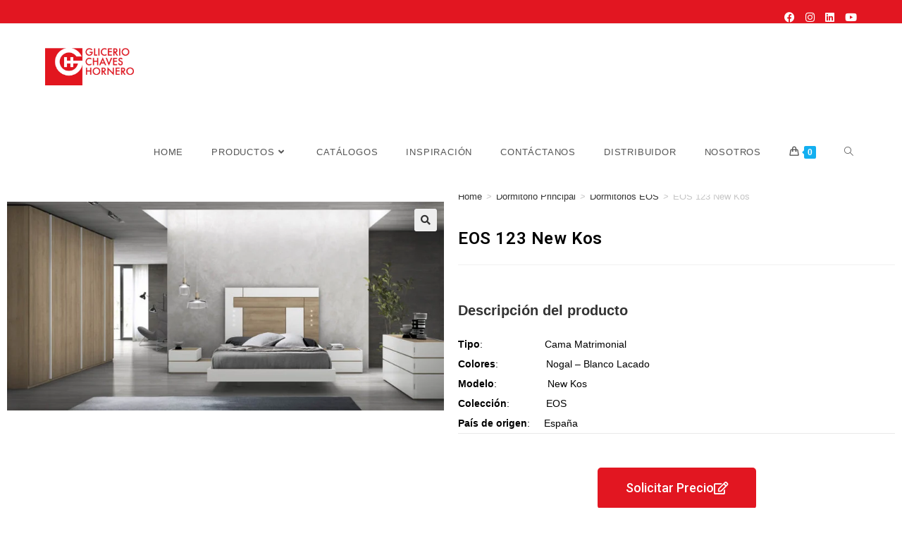

--- FILE ---
content_type: text/html; charset=UTF-8
request_url: https://gliceriochavesgt.com/product/eos-123-new-kos/
body_size: 34192
content:
<!DOCTYPE html>
<html class="html" lang="en-US">
<head>
	<meta charset="UTF-8">
	<link rel="profile" href="https://gmpg.org/xfn/11">

	<meta name='robots' content='index, follow, max-image-preview:large, max-snippet:-1, max-video-preview:-1' />
<meta name="viewport" content="width=device-width, initial-scale=1">
	<!-- This site is optimized with the Yoast SEO plugin v24.5 - https://yoast.com/wordpress/plugins/seo/ -->
	<title>EOS 123 New Kos | Glicerio Chaves Guatemala</title>
	<link rel="canonical" href="https://gliceriochavesgt.com/product/eos-123-new-kos/" />
	<meta property="og:locale" content="en_US" />
	<meta property="og:type" content="article" />
	<meta property="og:title" content="EOS 123 New Kos | Glicerio Chaves Guatemala" />
	<meta property="og:description" content="Descripción del producto   Tipo:                      Cama Matrimonial  Colores:                 Nogal - Blanco Lacado  Modelo:                  New Kos  Colección:             EOS  País de origen:     España       &nbsp;" />
	<meta property="og:url" content="https://gliceriochavesgt.com/product/eos-123-new-kos/" />
	<meta property="og:site_name" content="Glicerio Chaves Guatemala" />
	<meta property="article:publisher" content="https://www.facebook.com/Gliceriochavesgt/" />
	<meta property="article:modified_time" content="2020-03-19T23:33:09+00:00" />
	<meta property="og:image" content="https://gliceriochavesgt.com/wp-content/uploads/2020/03/EOS-123.jpg" />
	<meta property="og:image:width" content="2000" />
	<meta property="og:image:height" content="955" />
	<meta property="og:image:type" content="image/jpeg" />
	<meta name="twitter:card" content="summary_large_image" />
	<meta name="twitter:label1" content="Est. reading time" />
	<meta name="twitter:data1" content="1 minute" />
	<script type="application/ld+json" class="yoast-schema-graph">{"@context":"https://schema.org","@graph":[{"@type":"WebPage","@id":"https://gliceriochavesgt.com/product/eos-123-new-kos/","url":"https://gliceriochavesgt.com/product/eos-123-new-kos/","name":"EOS 123 New Kos | Glicerio Chaves Guatemala","isPartOf":{"@id":"https://gliceriochavesgt.com/#website"},"primaryImageOfPage":{"@id":"https://gliceriochavesgt.com/product/eos-123-new-kos/#primaryimage"},"image":{"@id":"https://gliceriochavesgt.com/product/eos-123-new-kos/#primaryimage"},"thumbnailUrl":"https://gliceriochavesgt.com/wp-content/uploads/2020/03/EOS-123.jpg","datePublished":"2020-03-09T21:53:47+00:00","dateModified":"2020-03-19T23:33:09+00:00","breadcrumb":{"@id":"https://gliceriochavesgt.com/product/eos-123-new-kos/#breadcrumb"},"inLanguage":"en-US","potentialAction":[{"@type":"ReadAction","target":["https://gliceriochavesgt.com/product/eos-123-new-kos/"]}]},{"@type":"ImageObject","inLanguage":"en-US","@id":"https://gliceriochavesgt.com/product/eos-123-new-kos/#primaryimage","url":"https://gliceriochavesgt.com/wp-content/uploads/2020/03/EOS-123.jpg","contentUrl":"https://gliceriochavesgt.com/wp-content/uploads/2020/03/EOS-123.jpg","width":2000,"height":955},{"@type":"BreadcrumbList","@id":"https://gliceriochavesgt.com/product/eos-123-new-kos/#breadcrumb","itemListElement":[{"@type":"ListItem","position":1,"name":"Home","item":"https://gliceriochavesgt.com/"},{"@type":"ListItem","position":2,"name":"Shop","item":"https://gliceriochavesgt.com/shop/"},{"@type":"ListItem","position":3,"name":"EOS 123 New Kos"}]},{"@type":"WebSite","@id":"https://gliceriochavesgt.com/#website","url":"https://gliceriochavesgt.com/","name":"Glicerio Chaves Guatemala","description":"Soluciones de espacio para dormitorios","publisher":{"@id":"https://gliceriochavesgt.com/#organization"},"potentialAction":[{"@type":"SearchAction","target":{"@type":"EntryPoint","urlTemplate":"https://gliceriochavesgt.com/?s={search_term_string}"},"query-input":{"@type":"PropertyValueSpecification","valueRequired":true,"valueName":"search_term_string"}}],"inLanguage":"en-US"},{"@type":"Organization","@id":"https://gliceriochavesgt.com/#organization","name":"Glicerio Chaves Guatemala","url":"https://gliceriochavesgt.com/","logo":{"@type":"ImageObject","inLanguage":"en-US","@id":"https://gliceriochavesgt.com/#/schema/logo/image/","url":"https://gliceriochavesgt.com/wp-content/uploads/2020/02/LOGO-GLICERIO.jpg","contentUrl":"https://gliceriochavesgt.com/wp-content/uploads/2020/02/LOGO-GLICERIO.jpg","width":1954,"height":828,"caption":"Glicerio Chaves Guatemala"},"image":{"@id":"https://gliceriochavesgt.com/#/schema/logo/image/"},"sameAs":["https://www.facebook.com/Gliceriochavesgt/","https://www.instagram.com/gliceriochaves_gt/"]}]}</script>
	<!-- / Yoast SEO plugin. -->


<link rel='dns-prefetch' href='//fonts.googleapis.com' />
<link rel='dns-prefetch' href='//www.googletagmanager.com' />
<link rel="alternate" type="application/rss+xml" title="Glicerio Chaves Guatemala &raquo; Feed" href="https://gliceriochavesgt.com/feed/" />
<link rel="alternate" type="application/rss+xml" title="Glicerio Chaves Guatemala &raquo; Comments Feed" href="https://gliceriochavesgt.com/comments/feed/" />
<link rel="alternate" type="application/rss+xml" title="Glicerio Chaves Guatemala &raquo; EOS 123 New Kos Comments Feed" href="https://gliceriochavesgt.com/product/eos-123-new-kos/feed/" />
<link rel="alternate" title="oEmbed (JSON)" type="application/json+oembed" href="https://gliceriochavesgt.com/wp-json/oembed/1.0/embed?url=https%3A%2F%2Fgliceriochavesgt.com%2Fproduct%2Feos-123-new-kos%2F" />
<link rel="alternate" title="oEmbed (XML)" type="text/xml+oembed" href="https://gliceriochavesgt.com/wp-json/oembed/1.0/embed?url=https%3A%2F%2Fgliceriochavesgt.com%2Fproduct%2Feos-123-new-kos%2F&#038;format=xml" />
<style id='wp-img-auto-sizes-contain-inline-css'>
img:is([sizes=auto i],[sizes^="auto," i]){contain-intrinsic-size:3000px 1500px}
/*# sourceURL=wp-img-auto-sizes-contain-inline-css */
</style>
<style id='wp-emoji-styles-inline-css'>

	img.wp-smiley, img.emoji {
		display: inline !important;
		border: none !important;
		box-shadow: none !important;
		height: 1em !important;
		width: 1em !important;
		margin: 0 0.07em !important;
		vertical-align: -0.1em !important;
		background: none !important;
		padding: 0 !important;
	}
/*# sourceURL=wp-emoji-styles-inline-css */
</style>
<style id='classic-theme-styles-inline-css'>
/*! This file is auto-generated */
.wp-block-button__link{color:#fff;background-color:#32373c;border-radius:9999px;box-shadow:none;text-decoration:none;padding:calc(.667em + 2px) calc(1.333em + 2px);font-size:1.125em}.wp-block-file__button{background:#32373c;color:#fff;text-decoration:none}
/*# sourceURL=/wp-includes/css/classic-themes.min.css */
</style>
<link rel='stylesheet' id='photoswipe-css' href='https://gliceriochavesgt.com/wp-content/plugins/woocommerce/assets/css/photoswipe/photoswipe.min.css?ver=9.7.2' media='all' />
<link rel='stylesheet' id='photoswipe-default-skin-css' href='https://gliceriochavesgt.com/wp-content/plugins/woocommerce/assets/css/photoswipe/default-skin/default-skin.min.css?ver=9.7.2' media='all' />
<style id='woocommerce-inline-inline-css'>
.woocommerce form .form-row .required { visibility: visible; }
/*# sourceURL=woocommerce-inline-inline-css */
</style>
<link rel='stylesheet' id='brands-styles-css' href='https://gliceriochavesgt.com/wp-content/plugins/woocommerce/assets/css/brands.css?ver=9.7.2' media='all' />
<link rel='stylesheet' id='oceanwp-woo-mini-cart-css' href='https://gliceriochavesgt.com/wp-content/themes/oceanwp/assets/css/woo/woo-mini-cart.min.css?ver=6.9' media='all' />
<link rel='stylesheet' id='font-awesome-css' href='https://gliceriochavesgt.com/wp-content/themes/oceanwp/assets/fonts/fontawesome/css/all.min.css?ver=6.7.2' media='all' />
<link rel='stylesheet' id='simple-line-icons-css' href='https://gliceriochavesgt.com/wp-content/themes/oceanwp/assets/css/third/simple-line-icons.min.css?ver=2.4.0' media='all' />
<link rel='stylesheet' id='oceanwp-style-css' href='https://gliceriochavesgt.com/wp-content/themes/oceanwp/assets/css/style.min.css?ver=4.0.6' media='all' />
<style id='oceanwp-style-inline-css'>
div.wpforms-container-full .wpforms-form input[type=submit]:hover,
			div.wpforms-container-full .wpforms-form input[type=submit]:focus,
			div.wpforms-container-full .wpforms-form input[type=submit]:active,
			div.wpforms-container-full .wpforms-form button[type=submit]:hover,
			div.wpforms-container-full .wpforms-form button[type=submit]:focus,
			div.wpforms-container-full .wpforms-form button[type=submit]:active,
			div.wpforms-container-full .wpforms-form .wpforms-page-button:hover,
			div.wpforms-container-full .wpforms-form .wpforms-page-button:active,
			div.wpforms-container-full .wpforms-form .wpforms-page-button:focus {
				border: none;
			}
/*# sourceURL=oceanwp-style-inline-css */
</style>
<link rel='stylesheet' id='oceanwp-google-font-roboto-css' href='//fonts.googleapis.com/css?family=Roboto%3A100%2C200%2C300%2C400%2C500%2C600%2C700%2C800%2C900%2C100i%2C200i%2C300i%2C400i%2C500i%2C600i%2C700i%2C800i%2C900i&#038;subset=latin&#038;display=swap&#038;ver=6.9' media='all' />
<link rel='stylesheet' id='elementor-frontend-css' href='https://gliceriochavesgt.com/wp-content/plugins/elementor/assets/css/frontend.min.css?ver=3.27.6' media='all' />
<link rel='stylesheet' id='widget-heading-css' href='https://gliceriochavesgt.com/wp-content/plugins/elementor/assets/css/widget-heading.min.css?ver=3.27.6' media='all' />
<link rel='stylesheet' id='widget-divider-css' href='https://gliceriochavesgt.com/wp-content/plugins/elementor/assets/css/widget-divider.min.css?ver=3.27.6' media='all' />
<link rel='stylesheet' id='widget-text-editor-css' href='https://gliceriochavesgt.com/wp-content/plugins/elementor/assets/css/widget-text-editor.min.css?ver=3.27.6' media='all' />
<link rel='stylesheet' id='widget-icon-list-css' href='https://gliceriochavesgt.com/wp-content/plugins/elementor/assets/css/widget-icon-list.min.css?ver=3.27.6' media='all' />
<link rel='stylesheet' id='widget-social-icons-css' href='https://gliceriochavesgt.com/wp-content/plugins/elementor/assets/css/widget-social-icons.min.css?ver=3.27.6' media='all' />
<link rel='stylesheet' id='e-apple-webkit-css' href='https://gliceriochavesgt.com/wp-content/plugins/elementor/assets/css/conditionals/apple-webkit.min.css?ver=3.27.6' media='all' />
<link rel='stylesheet' id='widget-woocommerce-product-images-css' href='https://gliceriochavesgt.com/wp-content/plugins/elementor-pro/assets/css/widget-woocommerce-product-images.min.css?ver=3.27.4' media='all' />
<link rel='stylesheet' id='widget-woocommerce-product-data-tabs-css' href='https://gliceriochavesgt.com/wp-content/plugins/elementor-pro/assets/css/widget-woocommerce-product-data-tabs.min.css?ver=3.27.4' media='all' />
<link rel='stylesheet' id='widget-share-buttons-css' href='https://gliceriochavesgt.com/wp-content/plugins/elementor-pro/assets/css/widget-share-buttons.min.css?ver=3.27.4' media='all' />
<link rel='stylesheet' id='elementor-icons-shared-0-css' href='https://gliceriochavesgt.com/wp-content/plugins/elementor/assets/lib/font-awesome/css/fontawesome.min.css?ver=5.15.3' media='all' />
<link rel='stylesheet' id='elementor-icons-fa-solid-css' href='https://gliceriochavesgt.com/wp-content/plugins/elementor/assets/lib/font-awesome/css/solid.min.css?ver=5.15.3' media='all' />
<link rel='stylesheet' id='elementor-icons-fa-brands-css' href='https://gliceriochavesgt.com/wp-content/plugins/elementor/assets/lib/font-awesome/css/brands.min.css?ver=5.15.3' media='all' />
<link rel='stylesheet' id='widget-woocommerce-product-meta-css' href='https://gliceriochavesgt.com/wp-content/plugins/elementor-pro/assets/css/widget-woocommerce-product-meta.min.css?ver=3.27.4' media='all' />
<link rel='stylesheet' id='widget-woocommerce-products-css' href='https://gliceriochavesgt.com/wp-content/plugins/elementor-pro/assets/css/widget-woocommerce-products.min.css?ver=3.27.4' media='all' />
<link rel='stylesheet' id='elementor-icons-css' href='https://gliceriochavesgt.com/wp-content/plugins/elementor/assets/lib/eicons/css/elementor-icons.min.css?ver=5.35.0' media='all' />
<link rel='stylesheet' id='elementor-post-31-css' href='https://gliceriochavesgt.com/wp-content/uploads/elementor/css/post-31.css?ver=1734722002' media='all' />
<link rel='stylesheet' id='elementor-post-621-css' href='https://gliceriochavesgt.com/wp-content/uploads/elementor/css/post-621.css?ver=1734737643' media='all' />
<link rel='stylesheet' id='elementor-post-172-css' href='https://gliceriochavesgt.com/wp-content/uploads/elementor/css/post-172.css?ver=1734722002' media='all' />
<link rel='stylesheet' id='elementor-post-201-css' href='https://gliceriochavesgt.com/wp-content/uploads/elementor/css/post-201.css?ver=1734722003' media='all' />
<link rel='stylesheet' id='oceanwp-woocommerce-css' href='https://gliceriochavesgt.com/wp-content/themes/oceanwp/assets/css/woo/woocommerce.min.css?ver=6.9' media='all' />
<link rel='stylesheet' id='oceanwp-woo-star-font-css' href='https://gliceriochavesgt.com/wp-content/themes/oceanwp/assets/css/woo/woo-star-font.min.css?ver=6.9' media='all' />
<link rel='stylesheet' id='oceanwp-woo-quick-view-css' href='https://gliceriochavesgt.com/wp-content/themes/oceanwp/assets/css/woo/woo-quick-view.min.css?ver=6.9' media='all' />
<link rel='stylesheet' id='oceanwp-woo-floating-bar-css' href='https://gliceriochavesgt.com/wp-content/themes/oceanwp/assets/css/woo/woo-floating-bar.min.css?ver=6.9' media='all' />
<link rel='stylesheet' id='google-fonts-1-css' href='https://fonts.googleapis.com/css?family=Roboto%3A100%2C100italic%2C200%2C200italic%2C300%2C300italic%2C400%2C400italic%2C500%2C500italic%2C600%2C600italic%2C700%2C700italic%2C800%2C800italic%2C900%2C900italic%7CJosefin+Sans%3A100%2C100italic%2C200%2C200italic%2C300%2C300italic%2C400%2C400italic%2C500%2C500italic%2C600%2C600italic%2C700%2C700italic%2C800%2C800italic%2C900%2C900italic%7CMontserrat%3A100%2C100italic%2C200%2C200italic%2C300%2C300italic%2C400%2C400italic%2C500%2C500italic%2C600%2C600italic%2C700%2C700italic%2C800%2C800italic%2C900%2C900italic&#038;display=auto&#038;ver=6.9' media='all' />
<link rel='stylesheet' id='elementor-icons-fa-regular-css' href='https://gliceriochavesgt.com/wp-content/plugins/elementor/assets/lib/font-awesome/css/regular.min.css?ver=5.15.3' media='all' />
<link rel="preconnect" href="https://fonts.gstatic.com/" crossorigin><script type="text/template" id="tmpl-variation-template">
	<div class="woocommerce-variation-description">{{{ data.variation.variation_description }}}</div>
	<div class="woocommerce-variation-price">{{{ data.variation.price_html }}}</div>
	<div class="woocommerce-variation-availability">{{{ data.variation.availability_html }}}</div>
</script>
<script type="text/template" id="tmpl-unavailable-variation-template">
	<p role="alert">Sorry, this product is unavailable. Please choose a different combination.</p>
</script>
<script src="https://gliceriochavesgt.com/wp-includes/js/jquery/jquery.min.js?ver=3.7.1" id="jquery-core-js"></script>
<script src="https://gliceriochavesgt.com/wp-includes/js/jquery/jquery-migrate.min.js?ver=3.4.1" id="jquery-migrate-js"></script>
<script src="https://gliceriochavesgt.com/wp-content/plugins/agile-crm-lead-management/js/inputsubmit.js?ver=6.9" id="feautre-js"></script>
<script src="https://gliceriochavesgt.com/wp-content/plugins/woocommerce/assets/js/jquery-blockui/jquery.blockUI.min.js?ver=2.7.0-wc.9.7.2" id="jquery-blockui-js" defer data-wp-strategy="defer"></script>
<script id="wc-add-to-cart-js-extra">
var wc_add_to_cart_params = {"ajax_url":"/wp-admin/admin-ajax.php","wc_ajax_url":"/?wc-ajax=%%endpoint%%","i18n_view_cart":"View cart","cart_url":"https://gliceriochavesgt.com/cart/","is_cart":"","cart_redirect_after_add":"no"};
//# sourceURL=wc-add-to-cart-js-extra
</script>
<script src="https://gliceriochavesgt.com/wp-content/plugins/woocommerce/assets/js/frontend/add-to-cart.min.js?ver=9.7.2" id="wc-add-to-cart-js" defer data-wp-strategy="defer"></script>
<script src="https://gliceriochavesgt.com/wp-content/plugins/woocommerce/assets/js/zoom/jquery.zoom.min.js?ver=1.7.21-wc.9.7.2" id="zoom-js" defer data-wp-strategy="defer"></script>
<script src="https://gliceriochavesgt.com/wp-content/plugins/woocommerce/assets/js/flexslider/jquery.flexslider.min.js?ver=2.7.2-wc.9.7.2" id="flexslider-js" defer data-wp-strategy="defer"></script>
<script src="https://gliceriochavesgt.com/wp-content/plugins/woocommerce/assets/js/photoswipe/photoswipe.min.js?ver=4.1.1-wc.9.7.2" id="photoswipe-js" defer data-wp-strategy="defer"></script>
<script src="https://gliceriochavesgt.com/wp-content/plugins/woocommerce/assets/js/photoswipe/photoswipe-ui-default.min.js?ver=4.1.1-wc.9.7.2" id="photoswipe-ui-default-js" defer data-wp-strategy="defer"></script>
<script id="wc-single-product-js-extra">
var wc_single_product_params = {"i18n_required_rating_text":"Please select a rating","i18n_rating_options":["1 of 5 stars","2 of 5 stars","3 of 5 stars","4 of 5 stars","5 of 5 stars"],"i18n_product_gallery_trigger_text":"View full-screen image gallery","review_rating_required":"yes","flexslider":{"rtl":false,"animation":"slide","smoothHeight":true,"directionNav":false,"controlNav":"thumbnails","slideshow":false,"animationSpeed":500,"animationLoop":false,"allowOneSlide":false},"zoom_enabled":"1","zoom_options":[],"photoswipe_enabled":"1","photoswipe_options":{"shareEl":false,"closeOnScroll":false,"history":false,"hideAnimationDuration":0,"showAnimationDuration":0},"flexslider_enabled":"1"};
//# sourceURL=wc-single-product-js-extra
</script>
<script src="https://gliceriochavesgt.com/wp-content/plugins/woocommerce/assets/js/frontend/single-product.min.js?ver=9.7.2" id="wc-single-product-js" defer data-wp-strategy="defer"></script>
<script src="https://gliceriochavesgt.com/wp-content/plugins/woocommerce/assets/js/js-cookie/js.cookie.min.js?ver=2.1.4-wc.9.7.2" id="js-cookie-js" defer data-wp-strategy="defer"></script>
<script id="woocommerce-js-extra">
var woocommerce_params = {"ajax_url":"/wp-admin/admin-ajax.php","wc_ajax_url":"/?wc-ajax=%%endpoint%%","i18n_password_show":"Show password","i18n_password_hide":"Hide password"};
//# sourceURL=woocommerce-js-extra
</script>
<script src="https://gliceriochavesgt.com/wp-content/plugins/woocommerce/assets/js/frontend/woocommerce.min.js?ver=9.7.2" id="woocommerce-js" defer data-wp-strategy="defer"></script>
<script src="https://gliceriochavesgt.com/wp-includes/js/underscore.min.js?ver=1.13.7" id="underscore-js"></script>
<script id="wp-util-js-extra">
var _wpUtilSettings = {"ajax":{"url":"/wp-admin/admin-ajax.php"}};
//# sourceURL=wp-util-js-extra
</script>
<script src="https://gliceriochavesgt.com/wp-includes/js/wp-util.min.js?ver=6.9" id="wp-util-js"></script>
<script id="wc-add-to-cart-variation-js-extra">
var wc_add_to_cart_variation_params = {"wc_ajax_url":"/?wc-ajax=%%endpoint%%","i18n_no_matching_variations_text":"Sorry, no products matched your selection. Please choose a different combination.","i18n_make_a_selection_text":"Please select some product options before adding this product to your cart.","i18n_unavailable_text":"Sorry, this product is unavailable. Please choose a different combination.","i18n_reset_alert_text":"Your selection has been reset. Please select some product options before adding this product to your cart."};
//# sourceURL=wc-add-to-cart-variation-js-extra
</script>
<script src="https://gliceriochavesgt.com/wp-content/plugins/woocommerce/assets/js/frontend/add-to-cart-variation.min.js?ver=9.7.2" id="wc-add-to-cart-variation-js" defer data-wp-strategy="defer"></script>
<script id="wc-cart-fragments-js-extra">
var wc_cart_fragments_params = {"ajax_url":"/wp-admin/admin-ajax.php","wc_ajax_url":"/?wc-ajax=%%endpoint%%","cart_hash_key":"wc_cart_hash_fbdec11e10c6979d49a6979237ce3290","fragment_name":"wc_fragments_fbdec11e10c6979d49a6979237ce3290","request_timeout":"5000"};
//# sourceURL=wc-cart-fragments-js-extra
</script>
<script src="https://gliceriochavesgt.com/wp-content/plugins/woocommerce/assets/js/frontend/cart-fragments.min.js?ver=9.7.2" id="wc-cart-fragments-js" defer data-wp-strategy="defer"></script>
<link rel="https://api.w.org/" href="https://gliceriochavesgt.com/wp-json/" /><link rel="alternate" title="JSON" type="application/json" href="https://gliceriochavesgt.com/wp-json/wp/v2/product/621" /><link rel="EditURI" type="application/rsd+xml" title="RSD" href="https://gliceriochavesgt.com/xmlrpc.php?rsd" />
<meta name="generator" content="WordPress 6.9" />
<meta name="generator" content="WooCommerce 9.7.2" />
<link rel='shortlink' href='https://gliceriochavesgt.com/?p=621' />
<meta name="generator" content="Site Kit by Google 1.147.0" />		<!-- HappyForms global container -->
		<script type="text/javascript">HappyForms = {};</script>
		<!-- End of HappyForms global container -->
			<noscript><style>.woocommerce-product-gallery{ opacity: 1 !important; }</style></noscript>
	<meta name="generator" content="Elementor 3.27.6; features: additional_custom_breakpoints; settings: css_print_method-external, google_font-enabled, font_display-auto">
<style>.recentcomments a{display:inline !important;padding:0 !important;margin:0 !important;}</style>			<style>
				.e-con.e-parent:nth-of-type(n+4):not(.e-lazyloaded):not(.e-no-lazyload),
				.e-con.e-parent:nth-of-type(n+4):not(.e-lazyloaded):not(.e-no-lazyload) * {
					background-image: none !important;
				}
				@media screen and (max-height: 1024px) {
					.e-con.e-parent:nth-of-type(n+3):not(.e-lazyloaded):not(.e-no-lazyload),
					.e-con.e-parent:nth-of-type(n+3):not(.e-lazyloaded):not(.e-no-lazyload) * {
						background-image: none !important;
					}
				}
				@media screen and (max-height: 640px) {
					.e-con.e-parent:nth-of-type(n+2):not(.e-lazyloaded):not(.e-no-lazyload),
					.e-con.e-parent:nth-of-type(n+2):not(.e-lazyloaded):not(.e-no-lazyload) * {
						background-image: none !important;
					}
				}
			</style>
			
<!-- Google Tag Manager snippet added by Site Kit -->
<script>
			( function( w, d, s, l, i ) {
				w[l] = w[l] || [];
				w[l].push( {'gtm.start': new Date().getTime(), event: 'gtm.js'} );
				var f = d.getElementsByTagName( s )[0],
					j = d.createElement( s ), dl = l != 'dataLayer' ? '&l=' + l : '';
				j.async = true;
				j.src = 'https://www.googletagmanager.com/gtm.js?id=' + i + dl;
				f.parentNode.insertBefore( j, f );
			} )( window, document, 'script', 'dataLayer', 'GTM-5TQWPZZ' );
			
</script>

<!-- End Google Tag Manager snippet added by Site Kit -->
<style class='wp-fonts-local'>
@font-face{font-family:Inter;font-style:normal;font-weight:300 900;font-display:fallback;src:url('https://gliceriochavesgt.com/wp-content/plugins/woocommerce/assets/fonts/Inter-VariableFont_slnt,wght.woff2') format('woff2');font-stretch:normal;}
@font-face{font-family:Cardo;font-style:normal;font-weight:400;font-display:fallback;src:url('https://gliceriochavesgt.com/wp-content/plugins/woocommerce/assets/fonts/cardo_normal_400.woff2') format('woff2');}
</style>
<link rel="icon" href="https://gliceriochavesgt.com/wp-content/uploads/2020/03/cropped-Favicon-32x32.png" sizes="32x32" />
<link rel="icon" href="https://gliceriochavesgt.com/wp-content/uploads/2020/03/cropped-Favicon-192x192.png" sizes="192x192" />
<link rel="apple-touch-icon" href="https://gliceriochavesgt.com/wp-content/uploads/2020/03/cropped-Favicon-180x180.png" />
<meta name="msapplication-TileImage" content="https://gliceriochavesgt.com/wp-content/uploads/2020/03/cropped-Favicon-270x270.png" />
<!-- OceanWP CSS -->
<style type="text/css">
/* Colors */body .theme-button,body input[type="submit"],body button[type="submit"],body button,body .button,body div.wpforms-container-full .wpforms-form input[type=submit],body div.wpforms-container-full .wpforms-form button[type=submit],body div.wpforms-container-full .wpforms-form .wpforms-page-button,.woocommerce-cart .wp-element-button,.woocommerce-checkout .wp-element-button,.wp-block-button__link{border-color:#ffffff}body .theme-button:hover,body input[type="submit"]:hover,body button[type="submit"]:hover,body button:hover,body .button:hover,body div.wpforms-container-full .wpforms-form input[type=submit]:hover,body div.wpforms-container-full .wpforms-form input[type=submit]:active,body div.wpforms-container-full .wpforms-form button[type=submit]:hover,body div.wpforms-container-full .wpforms-form button[type=submit]:active,body div.wpforms-container-full .wpforms-form .wpforms-page-button:hover,body div.wpforms-container-full .wpforms-form .wpforms-page-button:active,.woocommerce-cart .wp-element-button:hover,.woocommerce-checkout .wp-element-button:hover,.wp-block-button__link:hover{border-color:#ffffff}/* OceanWP Style Settings CSS */.theme-button,input[type="submit"],button[type="submit"],button,.button,body div.wpforms-container-full .wpforms-form input[type=submit],body div.wpforms-container-full .wpforms-form button[type=submit],body div.wpforms-container-full .wpforms-form .wpforms-page-button{border-style:solid}.theme-button,input[type="submit"],button[type="submit"],button,.button,body div.wpforms-container-full .wpforms-form input[type=submit],body div.wpforms-container-full .wpforms-form button[type=submit],body div.wpforms-container-full .wpforms-form .wpforms-page-button{border-width:1px}form input[type="text"],form input[type="password"],form input[type="email"],form input[type="url"],form input[type="date"],form input[type="month"],form input[type="time"],form input[type="datetime"],form input[type="datetime-local"],form input[type="week"],form input[type="number"],form input[type="search"],form input[type="tel"],form input[type="color"],form select,form textarea,.woocommerce .woocommerce-checkout .select2-container--default .select2-selection--single{border-style:solid}body div.wpforms-container-full .wpforms-form input[type=date],body div.wpforms-container-full .wpforms-form input[type=datetime],body div.wpforms-container-full .wpforms-form input[type=datetime-local],body div.wpforms-container-full .wpforms-form input[type=email],body div.wpforms-container-full .wpforms-form input[type=month],body div.wpforms-container-full .wpforms-form input[type=number],body div.wpforms-container-full .wpforms-form input[type=password],body div.wpforms-container-full .wpforms-form input[type=range],body div.wpforms-container-full .wpforms-form input[type=search],body div.wpforms-container-full .wpforms-form input[type=tel],body div.wpforms-container-full .wpforms-form input[type=text],body div.wpforms-container-full .wpforms-form input[type=time],body div.wpforms-container-full .wpforms-form input[type=url],body div.wpforms-container-full .wpforms-form input[type=week],body div.wpforms-container-full .wpforms-form select,body div.wpforms-container-full .wpforms-form textarea{border-style:solid}form input[type="text"],form input[type="password"],form input[type="email"],form input[type="url"],form input[type="date"],form input[type="month"],form input[type="time"],form input[type="datetime"],form input[type="datetime-local"],form input[type="week"],form input[type="number"],form input[type="search"],form input[type="tel"],form input[type="color"],form select,form textarea{border-radius:3px}body div.wpforms-container-full .wpforms-form input[type=date],body div.wpforms-container-full .wpforms-form input[type=datetime],body div.wpforms-container-full .wpforms-form input[type=datetime-local],body div.wpforms-container-full .wpforms-form input[type=email],body div.wpforms-container-full .wpforms-form input[type=month],body div.wpforms-container-full .wpforms-form input[type=number],body div.wpforms-container-full .wpforms-form input[type=password],body div.wpforms-container-full .wpforms-form input[type=range],body div.wpforms-container-full .wpforms-form input[type=search],body div.wpforms-container-full .wpforms-form input[type=tel],body div.wpforms-container-full .wpforms-form input[type=text],body div.wpforms-container-full .wpforms-form input[type=time],body div.wpforms-container-full .wpforms-form input[type=url],body div.wpforms-container-full .wpforms-form input[type=week],body div.wpforms-container-full .wpforms-form select,body div.wpforms-container-full .wpforms-form textarea{border-radius:3px}/* Header */#site-logo #site-logo-inner,.oceanwp-social-menu .social-menu-inner,#site-header.full_screen-header .menu-bar-inner,.after-header-content .after-header-content-inner{height:121px}#site-navigation-wrap .dropdown-menu >li >a,#site-navigation-wrap .dropdown-menu >li >span.opl-logout-link,.oceanwp-mobile-menu-icon a,.mobile-menu-close,.after-header-content-inner >a{line-height:121px}#site-header.has-header-media .overlay-header-media{background-color:rgba(0,0,0,0.5)}#site-logo #site-logo-inner a img,#site-header.center-header #site-navigation-wrap .middle-site-logo a img{max-width:126px}#site-header #site-logo #site-logo-inner a img,#site-header.center-header #site-navigation-wrap .middle-site-logo a img{max-height:63px}.effect-one #site-navigation-wrap .dropdown-menu >li >a.menu-link >span:after,.effect-three #site-navigation-wrap .dropdown-menu >li >a.menu-link >span:after,.effect-five #site-navigation-wrap .dropdown-menu >li >a.menu-link >span:before,.effect-five #site-navigation-wrap .dropdown-menu >li >a.menu-link >span:after,.effect-nine #site-navigation-wrap .dropdown-menu >li >a.menu-link >span:before,.effect-nine #site-navigation-wrap .dropdown-menu >li >a.menu-link >span:after{background-color:#e21621}.effect-four #site-navigation-wrap .dropdown-menu >li >a.menu-link >span:before,.effect-four #site-navigation-wrap .dropdown-menu >li >a.menu-link >span:after,.effect-seven #site-navigation-wrap .dropdown-menu >li >a.menu-link:hover >span:after,.effect-seven #site-navigation-wrap .dropdown-menu >li.sfHover >a.menu-link >span:after{color:#e21621}.effect-seven #site-navigation-wrap .dropdown-menu >li >a.menu-link:hover >span:after,.effect-seven #site-navigation-wrap .dropdown-menu >li.sfHover >a.menu-link >span:after{text-shadow:10px 0 #e21621,-10px 0 #e21621}#site-navigation-wrap .dropdown-menu >li >a{padding:0 20px}#site-navigation-wrap .dropdown-menu >li >a:hover,.oceanwp-mobile-menu-icon a:hover,#searchform-header-replace-close:hover{color:#e21621}#site-navigation-wrap .dropdown-menu >li >a:hover .owp-icon use,.oceanwp-mobile-menu-icon a:hover .owp-icon use,#searchform-header-replace-close:hover .owp-icon use{stroke:#e21621}.dropdown-menu .sub-menu{min-width:279px}.dropdown-menu .sub-menu,#searchform-dropdown,.current-shop-items-dropdown{border-color:#dd3333}.dropdown-menu ul li.menu-item,.navigation >ul >li >ul.megamenu.sub-menu >li,.navigation .megamenu li ul.sub-menu{border-color:#000000}.dropdown-menu ul li a.menu-link:hover{color:#dd3333}.dropdown-menu ul li a.menu-link:hover .owp-icon use{stroke:#dd3333}/* Topbar */#top-bar{padding:25px 0 8px 0}#top-bar-social li a{font-size:15px}#top-bar-social li a{padding:0 6px 0 9px}#top-bar-social li a{color:#ffffff}#top-bar-social li a .owp-icon use{stroke:#ffffff}#top-bar-wrap,.oceanwp-top-bar-sticky{background-color:#e21621}#top-bar-content a,#top-bar-social-alt a{color:#ffffff}/* Blog CSS */.ocean-single-post-header ul.meta-item li a:hover{color:#333333}/* WooCommerce */.owp-floating-bar form.cart .quantity .minus:hover,.owp-floating-bar form.cart .quantity .plus:hover{color:#ffffff}#owp-checkout-timeline .timeline-step{color:#cccccc}#owp-checkout-timeline .timeline-step{border-color:#cccccc}/* Typography */body{font-size:14px;line-height:1.8}h1,h2,h3,h4,h5,h6,.theme-heading,.widget-title,.oceanwp-widget-recent-posts-title,.comment-reply-title,.entry-title,.sidebar-box .widget-title{line-height:1.4}h1{font-family:Roboto;font-size:45px;line-height:1.7}h2{font-size:20px;line-height:1.4}h3{font-size:18px;line-height:1.4}h4{font-size:17px;line-height:1.4}h5{font-size:14px;line-height:1.4}h6{font-size:15px;line-height:1.4}.page-header .page-header-title,.page-header.background-image-page-header .page-header-title{font-size:32px;line-height:1.4}.page-header .page-subheading{font-size:15px;line-height:1.8}.site-breadcrumbs,.site-breadcrumbs a{font-size:13px;line-height:1.4}#top-bar-content,#top-bar-social-alt{font-size:12px;line-height:1.8}#site-logo a.site-logo-text{font-size:24px;line-height:1.8}#site-navigation-wrap .dropdown-menu >li >a,#site-header.full_screen-header .fs-dropdown-menu >li >a,#site-header.top-header #site-navigation-wrap .dropdown-menu >li >a,#site-header.center-header #site-navigation-wrap .dropdown-menu >li >a,#site-header.medium-header #site-navigation-wrap .dropdown-menu >li >a,.oceanwp-mobile-menu-icon a{font-size:13px;letter-spacing:.8px;text-transform:uppercase}.dropdown-menu ul li a.menu-link,#site-header.full_screen-header .fs-dropdown-menu ul.sub-menu li a{font-size:12px;line-height:1.2;letter-spacing:.6px}.sidr-class-dropdown-menu li a,a.sidr-class-toggle-sidr-close,#mobile-dropdown ul li a,body #mobile-fullscreen ul li a{font-size:15px;line-height:1.8}.blog-entry.post .blog-entry-header .entry-title a{font-size:24px;line-height:1.4}.ocean-single-post-header .single-post-title{font-size:34px;line-height:1.4;letter-spacing:.6px}.ocean-single-post-header ul.meta-item li,.ocean-single-post-header ul.meta-item li a{font-size:13px;line-height:1.4;letter-spacing:.6px}.ocean-single-post-header .post-author-name,.ocean-single-post-header .post-author-name a{font-size:14px;line-height:1.4;letter-spacing:.6px}.ocean-single-post-header .post-author-description{font-size:12px;line-height:1.4;letter-spacing:.6px}.single-post .entry-title{line-height:1.4;letter-spacing:.6px}.single-post ul.meta li,.single-post ul.meta li a{font-size:14px;line-height:1.4;letter-spacing:.6px}.sidebar-box .widget-title,.sidebar-box.widget_block .wp-block-heading{font-size:13px;line-height:1;letter-spacing:1px}#footer-widgets .footer-box .widget-title{font-size:13px;line-height:1;letter-spacing:1px}#footer-bottom #copyright{font-size:12px;line-height:1}#footer-bottom #footer-bottom-menu{font-size:12px;line-height:1}.woocommerce-store-notice.demo_store{line-height:2;letter-spacing:1.5px}.demo_store .woocommerce-store-notice__dismiss-link{line-height:2;letter-spacing:1.5px}.woocommerce ul.products li.product li.title h2,.woocommerce ul.products li.product li.title a{font-size:14px;line-height:1.5}.woocommerce ul.products li.product li.category,.woocommerce ul.products li.product li.category a{font-size:12px;line-height:1}.woocommerce ul.products li.product .price{font-size:18px;line-height:1}.woocommerce ul.products li.product .button,.woocommerce ul.products li.product .product-inner .added_to_cart{font-size:12px;line-height:1.5;letter-spacing:1px}.woocommerce ul.products li.owp-woo-cond-notice span,.woocommerce ul.products li.owp-woo-cond-notice a{font-size:16px;line-height:1;letter-spacing:1px;font-weight:600;text-transform:capitalize}.woocommerce div.product .product_title{font-size:24px;line-height:1.4;letter-spacing:.6px}.woocommerce div.product p.price{font-size:36px;line-height:1}.woocommerce .owp-btn-normal .summary form button.button,.woocommerce .owp-btn-big .summary form button.button,.woocommerce .owp-btn-very-big .summary form button.button{font-size:12px;line-height:1.5;letter-spacing:1px;text-transform:uppercase}.woocommerce div.owp-woo-single-cond-notice span,.woocommerce div.owp-woo-single-cond-notice a{font-size:18px;line-height:2;letter-spacing:1.5px;font-weight:600;text-transform:capitalize}
</style><link rel='stylesheet' id='wc-blocks-style-css' href='https://gliceriochavesgt.com/wp-content/plugins/woocommerce/assets/client/blocks/wc-blocks.css?ver=wc-9.7.2' media='all' />
<style id='global-styles-inline-css'>
:root{--wp--preset--aspect-ratio--square: 1;--wp--preset--aspect-ratio--4-3: 4/3;--wp--preset--aspect-ratio--3-4: 3/4;--wp--preset--aspect-ratio--3-2: 3/2;--wp--preset--aspect-ratio--2-3: 2/3;--wp--preset--aspect-ratio--16-9: 16/9;--wp--preset--aspect-ratio--9-16: 9/16;--wp--preset--color--black: #000000;--wp--preset--color--cyan-bluish-gray: #abb8c3;--wp--preset--color--white: #ffffff;--wp--preset--color--pale-pink: #f78da7;--wp--preset--color--vivid-red: #cf2e2e;--wp--preset--color--luminous-vivid-orange: #ff6900;--wp--preset--color--luminous-vivid-amber: #fcb900;--wp--preset--color--light-green-cyan: #7bdcb5;--wp--preset--color--vivid-green-cyan: #00d084;--wp--preset--color--pale-cyan-blue: #8ed1fc;--wp--preset--color--vivid-cyan-blue: #0693e3;--wp--preset--color--vivid-purple: #9b51e0;--wp--preset--gradient--vivid-cyan-blue-to-vivid-purple: linear-gradient(135deg,rgb(6,147,227) 0%,rgb(155,81,224) 100%);--wp--preset--gradient--light-green-cyan-to-vivid-green-cyan: linear-gradient(135deg,rgb(122,220,180) 0%,rgb(0,208,130) 100%);--wp--preset--gradient--luminous-vivid-amber-to-luminous-vivid-orange: linear-gradient(135deg,rgb(252,185,0) 0%,rgb(255,105,0) 100%);--wp--preset--gradient--luminous-vivid-orange-to-vivid-red: linear-gradient(135deg,rgb(255,105,0) 0%,rgb(207,46,46) 100%);--wp--preset--gradient--very-light-gray-to-cyan-bluish-gray: linear-gradient(135deg,rgb(238,238,238) 0%,rgb(169,184,195) 100%);--wp--preset--gradient--cool-to-warm-spectrum: linear-gradient(135deg,rgb(74,234,220) 0%,rgb(151,120,209) 20%,rgb(207,42,186) 40%,rgb(238,44,130) 60%,rgb(251,105,98) 80%,rgb(254,248,76) 100%);--wp--preset--gradient--blush-light-purple: linear-gradient(135deg,rgb(255,206,236) 0%,rgb(152,150,240) 100%);--wp--preset--gradient--blush-bordeaux: linear-gradient(135deg,rgb(254,205,165) 0%,rgb(254,45,45) 50%,rgb(107,0,62) 100%);--wp--preset--gradient--luminous-dusk: linear-gradient(135deg,rgb(255,203,112) 0%,rgb(199,81,192) 50%,rgb(65,88,208) 100%);--wp--preset--gradient--pale-ocean: linear-gradient(135deg,rgb(255,245,203) 0%,rgb(182,227,212) 50%,rgb(51,167,181) 100%);--wp--preset--gradient--electric-grass: linear-gradient(135deg,rgb(202,248,128) 0%,rgb(113,206,126) 100%);--wp--preset--gradient--midnight: linear-gradient(135deg,rgb(2,3,129) 0%,rgb(40,116,252) 100%);--wp--preset--font-size--small: 13px;--wp--preset--font-size--medium: 20px;--wp--preset--font-size--large: 36px;--wp--preset--font-size--x-large: 42px;--wp--preset--font-family--inter: "Inter", sans-serif;--wp--preset--font-family--cardo: Cardo;--wp--preset--spacing--20: 0.44rem;--wp--preset--spacing--30: 0.67rem;--wp--preset--spacing--40: 1rem;--wp--preset--spacing--50: 1.5rem;--wp--preset--spacing--60: 2.25rem;--wp--preset--spacing--70: 3.38rem;--wp--preset--spacing--80: 5.06rem;--wp--preset--shadow--natural: 6px 6px 9px rgba(0, 0, 0, 0.2);--wp--preset--shadow--deep: 12px 12px 50px rgba(0, 0, 0, 0.4);--wp--preset--shadow--sharp: 6px 6px 0px rgba(0, 0, 0, 0.2);--wp--preset--shadow--outlined: 6px 6px 0px -3px rgb(255, 255, 255), 6px 6px rgb(0, 0, 0);--wp--preset--shadow--crisp: 6px 6px 0px rgb(0, 0, 0);}:where(.is-layout-flex){gap: 0.5em;}:where(.is-layout-grid){gap: 0.5em;}body .is-layout-flex{display: flex;}.is-layout-flex{flex-wrap: wrap;align-items: center;}.is-layout-flex > :is(*, div){margin: 0;}body .is-layout-grid{display: grid;}.is-layout-grid > :is(*, div){margin: 0;}:where(.wp-block-columns.is-layout-flex){gap: 2em;}:where(.wp-block-columns.is-layout-grid){gap: 2em;}:where(.wp-block-post-template.is-layout-flex){gap: 1.25em;}:where(.wp-block-post-template.is-layout-grid){gap: 1.25em;}.has-black-color{color: var(--wp--preset--color--black) !important;}.has-cyan-bluish-gray-color{color: var(--wp--preset--color--cyan-bluish-gray) !important;}.has-white-color{color: var(--wp--preset--color--white) !important;}.has-pale-pink-color{color: var(--wp--preset--color--pale-pink) !important;}.has-vivid-red-color{color: var(--wp--preset--color--vivid-red) !important;}.has-luminous-vivid-orange-color{color: var(--wp--preset--color--luminous-vivid-orange) !important;}.has-luminous-vivid-amber-color{color: var(--wp--preset--color--luminous-vivid-amber) !important;}.has-light-green-cyan-color{color: var(--wp--preset--color--light-green-cyan) !important;}.has-vivid-green-cyan-color{color: var(--wp--preset--color--vivid-green-cyan) !important;}.has-pale-cyan-blue-color{color: var(--wp--preset--color--pale-cyan-blue) !important;}.has-vivid-cyan-blue-color{color: var(--wp--preset--color--vivid-cyan-blue) !important;}.has-vivid-purple-color{color: var(--wp--preset--color--vivid-purple) !important;}.has-black-background-color{background-color: var(--wp--preset--color--black) !important;}.has-cyan-bluish-gray-background-color{background-color: var(--wp--preset--color--cyan-bluish-gray) !important;}.has-white-background-color{background-color: var(--wp--preset--color--white) !important;}.has-pale-pink-background-color{background-color: var(--wp--preset--color--pale-pink) !important;}.has-vivid-red-background-color{background-color: var(--wp--preset--color--vivid-red) !important;}.has-luminous-vivid-orange-background-color{background-color: var(--wp--preset--color--luminous-vivid-orange) !important;}.has-luminous-vivid-amber-background-color{background-color: var(--wp--preset--color--luminous-vivid-amber) !important;}.has-light-green-cyan-background-color{background-color: var(--wp--preset--color--light-green-cyan) !important;}.has-vivid-green-cyan-background-color{background-color: var(--wp--preset--color--vivid-green-cyan) !important;}.has-pale-cyan-blue-background-color{background-color: var(--wp--preset--color--pale-cyan-blue) !important;}.has-vivid-cyan-blue-background-color{background-color: var(--wp--preset--color--vivid-cyan-blue) !important;}.has-vivid-purple-background-color{background-color: var(--wp--preset--color--vivid-purple) !important;}.has-black-border-color{border-color: var(--wp--preset--color--black) !important;}.has-cyan-bluish-gray-border-color{border-color: var(--wp--preset--color--cyan-bluish-gray) !important;}.has-white-border-color{border-color: var(--wp--preset--color--white) !important;}.has-pale-pink-border-color{border-color: var(--wp--preset--color--pale-pink) !important;}.has-vivid-red-border-color{border-color: var(--wp--preset--color--vivid-red) !important;}.has-luminous-vivid-orange-border-color{border-color: var(--wp--preset--color--luminous-vivid-orange) !important;}.has-luminous-vivid-amber-border-color{border-color: var(--wp--preset--color--luminous-vivid-amber) !important;}.has-light-green-cyan-border-color{border-color: var(--wp--preset--color--light-green-cyan) !important;}.has-vivid-green-cyan-border-color{border-color: var(--wp--preset--color--vivid-green-cyan) !important;}.has-pale-cyan-blue-border-color{border-color: var(--wp--preset--color--pale-cyan-blue) !important;}.has-vivid-cyan-blue-border-color{border-color: var(--wp--preset--color--vivid-cyan-blue) !important;}.has-vivid-purple-border-color{border-color: var(--wp--preset--color--vivid-purple) !important;}.has-vivid-cyan-blue-to-vivid-purple-gradient-background{background: var(--wp--preset--gradient--vivid-cyan-blue-to-vivid-purple) !important;}.has-light-green-cyan-to-vivid-green-cyan-gradient-background{background: var(--wp--preset--gradient--light-green-cyan-to-vivid-green-cyan) !important;}.has-luminous-vivid-amber-to-luminous-vivid-orange-gradient-background{background: var(--wp--preset--gradient--luminous-vivid-amber-to-luminous-vivid-orange) !important;}.has-luminous-vivid-orange-to-vivid-red-gradient-background{background: var(--wp--preset--gradient--luminous-vivid-orange-to-vivid-red) !important;}.has-very-light-gray-to-cyan-bluish-gray-gradient-background{background: var(--wp--preset--gradient--very-light-gray-to-cyan-bluish-gray) !important;}.has-cool-to-warm-spectrum-gradient-background{background: var(--wp--preset--gradient--cool-to-warm-spectrum) !important;}.has-blush-light-purple-gradient-background{background: var(--wp--preset--gradient--blush-light-purple) !important;}.has-blush-bordeaux-gradient-background{background: var(--wp--preset--gradient--blush-bordeaux) !important;}.has-luminous-dusk-gradient-background{background: var(--wp--preset--gradient--luminous-dusk) !important;}.has-pale-ocean-gradient-background{background: var(--wp--preset--gradient--pale-ocean) !important;}.has-electric-grass-gradient-background{background: var(--wp--preset--gradient--electric-grass) !important;}.has-midnight-gradient-background{background: var(--wp--preset--gradient--midnight) !important;}.has-small-font-size{font-size: var(--wp--preset--font-size--small) !important;}.has-medium-font-size{font-size: var(--wp--preset--font-size--medium) !important;}.has-large-font-size{font-size: var(--wp--preset--font-size--large) !important;}.has-x-large-font-size{font-size: var(--wp--preset--font-size--x-large) !important;}
/*# sourceURL=global-styles-inline-css */
</style>
</head>

<body class="wp-singular product-template-default single single-product postid-621 wp-custom-logo wp-embed-responsive wp-theme-oceanwp theme-oceanwp woocommerce woocommerce-page woocommerce-no-js oceanwp-theme dropdown-mobile no-header-border default-breakpoint has-sidebar content-left-sidebar has-topbar page-header-disabled has-breadcrumbs has-grid-list account-original-style elementor-default elementor-template-full-width elementor-kit-31 elementor-page elementor-page-621 elementor-page-201" itemscope="itemscope" itemtype="https://schema.org/WebPage">

			<!-- Google Tag Manager (noscript) snippet added by Site Kit -->
		<noscript>
			<iframe src="https://www.googletagmanager.com/ns.html?id=GTM-5TQWPZZ" height="0" width="0" style="display:none;visibility:hidden"></iframe>
		</noscript>
		<!-- End Google Tag Manager (noscript) snippet added by Site Kit -->
		
	
	<div id="outer-wrap" class="site clr">

		<a class="skip-link screen-reader-text" href="#main">Skip to content</a>

		
		<div id="wrap" class="clr">

			

<div id="top-bar-wrap" class="clr">

	<div id="top-bar" class="clr container has-no-content">

		
		<div id="top-bar-inner" class="clr">

			

<div id="top-bar-social" class="clr top-bar-right">

	<ul class="clr" aria-label="Social links">

		<li class="oceanwp-facebook"><a href="https://www.facebook.com/Gliceriochavesgt/" aria-label="Facebook (opens in a new tab)" target="_blank" rel="noopener noreferrer"><i class=" fab fa-facebook" aria-hidden="true" role="img"></i></a></li><li class="oceanwp-instagram"><a href="https://www.instagram.com/gliceriochaves_gt/" aria-label="Instagram (opens in a new tab)" target="_blank" rel="noopener noreferrer"><i class=" fab fa-instagram" aria-hidden="true" role="img"></i></a></li><li class="oceanwp-linkedin"><a href="http://D" aria-label="LinkedIn (opens in a new tab)" target="_blank" rel="noopener noreferrer"><i class=" fab fa-linkedin" aria-hidden="true" role="img"></i></a></li><li class="oceanwp-youtube"><a href="http://D" aria-label="Youtube (opens in a new tab)" target="_blank" rel="noopener noreferrer"><i class=" fab fa-youtube" aria-hidden="true" role="img"></i></a></li>
	</ul>

</div><!-- #top-bar-social -->

		</div><!-- #top-bar-inner -->

		
	</div><!-- #top-bar -->

</div><!-- #top-bar-wrap -->


			
<header id="site-header" class="minimal-header header-replace effect-one clr" data-height="121" itemscope="itemscope" itemtype="https://schema.org/WPHeader" role="banner">

	
					
			<div id="site-header-inner" class="clr container">

				
				

<div id="site-logo" class="clr" itemscope itemtype="https://schema.org/Brand" >

	
	<div id="site-logo-inner" class="clr">

		<a href="https://gliceriochavesgt.com/" class="custom-logo-link" rel="home"><img width="1954" height="828" src="https://gliceriochavesgt.com/wp-content/uploads/2020/02/cropped-LOGO-GLICERIO.jpg" class="custom-logo" alt="Glicerio Chaves Guatemala" decoding="async" srcset="https://gliceriochavesgt.com/wp-content/uploads/2020/02/cropped-LOGO-GLICERIO.jpg 1954w, https://gliceriochavesgt.com/wp-content/uploads/2020/02/cropped-LOGO-GLICERIO-800x339.jpg 800w, https://gliceriochavesgt.com/wp-content/uploads/2020/02/cropped-LOGO-GLICERIO-300x127.jpg 300w, https://gliceriochavesgt.com/wp-content/uploads/2020/02/cropped-LOGO-GLICERIO-1024x434.jpg 1024w, https://gliceriochavesgt.com/wp-content/uploads/2020/02/cropped-LOGO-GLICERIO-768x325.jpg 768w, https://gliceriochavesgt.com/wp-content/uploads/2020/02/cropped-LOGO-GLICERIO-1536x651.jpg 1536w" sizes="(max-width: 1954px) 100vw, 1954px" /></a>
	</div><!-- #site-logo-inner -->

	
	
</div><!-- #site-logo -->

			<div id="site-navigation-wrap" class="clr">
			
			
			
			<nav id="site-navigation" class="navigation main-navigation clr" itemscope="itemscope" itemtype="https://schema.org/SiteNavigationElement" role="navigation" >

				<ul id="menu-main" class="main-menu dropdown-menu sf-menu"><li id="menu-item-23" class="menu-item menu-item-type-custom menu-item-object-custom menu-item-home menu-item-23"><a href="https://gliceriochavesgt.com" class="menu-link"><span class="text-wrap">Home</span></a></li><li id="menu-item-24" class="menu-item menu-item-type-post_type menu-item-object-page menu-item-has-children dropdown menu-item-24"><a href="https://gliceriochavesgt.com/productos/" class="menu-link"><span class="text-wrap">Productos<i class="nav-arrow fa fa-angle-down" aria-hidden="true" role="img"></i></span></a>
<ul class="sub-menu">
	<li id="menu-item-2473" class="menu-item menu-item-type-post_type menu-item-object-page menu-item-has-children dropdown menu-item-2473"><a href="https://gliceriochavesgt.com/soluciones-de-espacio/" class="menu-link"><span class="text-wrap">Soluciones de Espacio<i class="nav-arrow fa fa-angle-right" aria-hidden="true" role="img"></i></span></a>
	<ul class="sub-menu">
		<li id="menu-item-3038" class="menu-item menu-item-type-taxonomy menu-item-object-product_cat menu-item-3038"><a href="https://gliceriochavesgt.com/product-category/soluciones-de-espacio/abatibles/" class="menu-link"><span class="text-wrap">Abatibles</span></a></li>		<li id="menu-item-3036" class="menu-item menu-item-type-taxonomy menu-item-object-product_cat menu-item-3036"><a href="https://gliceriochavesgt.com/product-category/soluciones-de-espacio/compactos/" class="menu-link"><span class="text-wrap">Compactos</span></a></li>		<li id="menu-item-3039" class="menu-item menu-item-type-taxonomy menu-item-object-product_cat menu-item-3039"><a href="https://gliceriochavesgt.com/product-category/soluciones-de-espacio/literas/" class="menu-link"><span class="text-wrap">Literas</span></a></li>		<li id="menu-item-3037" class="menu-item menu-item-type-taxonomy menu-item-object-product_cat menu-item-3037"><a href="https://gliceriochavesgt.com/product-category/soluciones-de-espacio/compactos-bajos/" class="menu-link"><span class="text-wrap">Compactos Bajos</span></a></li>		<li id="menu-item-3040" class="menu-item menu-item-type-taxonomy menu-item-object-product_cat menu-item-3040"><a href="https://gliceriochavesgt.com/product-category/soluciones-de-espacio/modulares/" class="menu-link"><span class="text-wrap">Modulares</span></a></li>	</ul>
</li>	<li id="menu-item-2475" class="menu-item menu-item-type-post_type menu-item-object-page menu-item-has-children dropdown menu-item-2475"><a href="https://gliceriochavesgt.com/productos/dormitorio-principal/" class="menu-link"><span class="text-wrap">Dormitorio Principal<i class="nav-arrow fa fa-angle-right" aria-hidden="true" role="img"></i></span></a>
	<ul class="sub-menu">
		<li id="menu-item-3041" class="menu-item menu-item-type-taxonomy menu-item-object-product_cat menu-item-3041"><a href="https://gliceriochavesgt.com/product-category/dormitorio-principal/armarios-eos/" class="menu-link"><span class="text-wrap">Armarios EOS</span></a></li>		<li id="menu-item-3042" class="menu-item menu-item-type-taxonomy menu-item-object-product_cat current-product-ancestor current-menu-parent current-product-parent menu-item-3042"><a href="https://gliceriochavesgt.com/product-category/dormitorio-principal/dormitorios-eos/" class="menu-link"><span class="text-wrap">Dormitorios EOS</span></a></li>	</ul>
</li>	<li id="menu-item-2612" class="menu-item menu-item-type-post_type menu-item-object-page menu-item-has-children dropdown menu-item-2612"><a href="https://gliceriochavesgt.com/armarios/" class="menu-link"><span class="text-wrap">Armarios<i class="nav-arrow fa fa-angle-right" aria-hidden="true" role="img"></i></span></a>
	<ul class="sub-menu">
		<li id="menu-item-3043" class="menu-item menu-item-type-taxonomy menu-item-object-product_cat menu-item-3043"><a href="https://gliceriochavesgt.com/product-category/armarios/armarios-juveniles/" class="menu-link"><span class="text-wrap">Armarios Juveniles</span></a></li>		<li id="menu-item-3044" class="menu-item menu-item-type-taxonomy menu-item-object-product_cat menu-item-3044"><a href="https://gliceriochavesgt.com/product-category/armarios/armarios-dormitorio-principal/" class="menu-link"><span class="text-wrap">Armarios Dormitorio Principal</span></a></li>	</ul>
</li>	<li id="menu-item-2613" class="menu-item menu-item-type-post_type menu-item-object-page menu-item-has-children dropdown menu-item-2613"><a href="https://gliceriochavesgt.com/soluciones-para-bebes/" class="menu-link"><span class="text-wrap">Soluciones para bebés<i class="nav-arrow fa fa-angle-right" aria-hidden="true" role="img"></i></span></a>
	<ul class="sub-menu">
		<li id="menu-item-3045" class="menu-item menu-item-type-taxonomy menu-item-object-product_cat menu-item-3045"><a href="https://gliceriochavesgt.com/product-category/soluciones-para-bebe/cunas-cambiadores/" class="menu-link"><span class="text-wrap">Cunas Cambiadores</span></a></li>		<li id="menu-item-3046" class="menu-item menu-item-type-taxonomy menu-item-object-product_cat menu-item-3046"><a href="https://gliceriochavesgt.com/product-category/soluciones-para-bebe/cunas-convertibles/" class="menu-link"><span class="text-wrap">Cunas Convertibles</span></a></li>	</ul>
</li>	<li id="menu-item-2614" class="menu-item menu-item-type-post_type menu-item-object-page menu-item-has-children dropdown menu-item-2614"><a href="https://gliceriochavesgt.com/juveniles-2/" class="menu-link"><span class="text-wrap">Juveniles<i class="nav-arrow fa fa-angle-right" aria-hidden="true" role="img"></i></span></a>
	<ul class="sub-menu">
		<li id="menu-item-3047" class="menu-item menu-item-type-taxonomy menu-item-object-product_cat menu-item-3047"><a href="https://gliceriochavesgt.com/product-category/juveniles/junior-senior/" class="menu-link"><span class="text-wrap">Junior Senior</span></a></li>		<li id="menu-item-3048" class="menu-item menu-item-type-taxonomy menu-item-object-product_cat menu-item-3048"><a href="https://gliceriochavesgt.com/product-category/juveniles/armarios-youth/" class="menu-link"><span class="text-wrap">Armarios Youth</span></a></li>	</ul>
</li></ul>
</li><li id="menu-item-25" class="menu-item menu-item-type-post_type menu-item-object-page menu-item-25"><a href="https://gliceriochavesgt.com/catalogos/" class="menu-link"><span class="text-wrap">Catálogos</span></a></li><li id="menu-item-28" class="menu-item menu-item-type-post_type menu-item-object-page menu-item-28"><a href="https://gliceriochavesgt.com/inspiracion/" class="menu-link"><span class="text-wrap">Inspiración</span></a></li><li id="menu-item-26" class="menu-item menu-item-type-post_type menu-item-object-page menu-item-26"><a href="https://gliceriochavesgt.com/contactanos/" class="menu-link"><span class="text-wrap">Contáctanos</span></a></li><li id="menu-item-29" class="menu-item menu-item-type-post_type menu-item-object-page menu-item-29"><a href="https://gliceriochavesgt.com/distribuidor/" class="menu-link"><span class="text-wrap">Distribuidor</span></a></li><li id="menu-item-3035" class="menu-item menu-item-type-post_type menu-item-object-page menu-item-3035"><a href="https://gliceriochavesgt.com/nosotros/" class="menu-link"><span class="text-wrap">Nosotros</span></a></li>
			<li class="woo-menu-icon wcmenucart-toggle-drop_down toggle-cart-widget">
				
			<a href="https://gliceriochavesgt.com/cart/" class="wcmenucart">
				<span class="wcmenucart-count"><i class=" icon-handbag" aria-hidden="true" role="img"></i><span class="wcmenucart-details count">0</span></span>
			</a>

												<div class="current-shop-items-dropdown owp-mini-cart clr">
						<div class="current-shop-items-inner clr">
							<div class="widget woocommerce widget_shopping_cart"><div class="widget_shopping_cart_content"></div></div>						</div>
					</div>
							</li>

			<li class="search-toggle-li" ><a href="https://gliceriochavesgt.com/#" class="site-search-toggle search-header-replace-toggle"><span class="screen-reader-text">Toggle website search</span><i class=" icon-magnifier" aria-hidden="true" role="img"></i></a></li></ul>
<div id="searchform-header-replace" class="header-searchform-wrap clr" >
<form method="get" action="https://gliceriochavesgt.com/" class="header-searchform">
		<span class="screen-reader-text">Search this website</span>
		<input aria-label="Submit search" type="search" name="s" autocomplete="off" value="" placeholder="Type then hit enter to search..." />
					</form>
	<span id="searchform-header-replace-close" aria-label="Close this search form"><i class=" icon-close" aria-hidden="true" role="img"></i></span>
</div><!-- #searchform-header-replace -->

			</nav><!-- #site-navigation -->

			
			
					</div><!-- #site-navigation-wrap -->
			
		
	
				
	
	<div class="oceanwp-mobile-menu-icon clr mobile-right">

		
		
		
			<a href="https://gliceriochavesgt.com/cart/" class="wcmenucart">
				<span class="wcmenucart-count"><i class=" icon-handbag" aria-hidden="true" role="img"></i><span class="wcmenucart-details count">0</span></span>
			</a>

			
		<a href="https://gliceriochavesgt.com/#mobile-menu-toggle" class="mobile-menu"  aria-label="Mobile Menu">
							<i class="fa fa-bars" aria-hidden="true"></i>
								<span class="oceanwp-text">Menu</span>
				<span class="oceanwp-close-text">Close</span>
						</a>

		
		
		
	</div><!-- #oceanwp-mobile-menu-navbar -->

	

			</div><!-- #site-header-inner -->

			
<div id="mobile-dropdown" class="clr" >

	<nav class="clr" itemscope="itemscope" itemtype="https://schema.org/SiteNavigationElement">

		<ul id="menu-main-1" class="menu"><li class="menu-item menu-item-type-custom menu-item-object-custom menu-item-home menu-item-23"><a href="https://gliceriochavesgt.com">Home</a></li>
<li class="menu-item menu-item-type-post_type menu-item-object-page menu-item-has-children menu-item-24"><a href="https://gliceriochavesgt.com/productos/">Productos</a>
<ul class="sub-menu">
	<li class="menu-item menu-item-type-post_type menu-item-object-page menu-item-has-children menu-item-2473"><a href="https://gliceriochavesgt.com/soluciones-de-espacio/">Soluciones de Espacio</a>
	<ul class="sub-menu">
		<li class="menu-item menu-item-type-taxonomy menu-item-object-product_cat menu-item-3038"><a href="https://gliceriochavesgt.com/product-category/soluciones-de-espacio/abatibles/">Abatibles</a></li>
		<li class="menu-item menu-item-type-taxonomy menu-item-object-product_cat menu-item-3036"><a href="https://gliceriochavesgt.com/product-category/soluciones-de-espacio/compactos/">Compactos</a></li>
		<li class="menu-item menu-item-type-taxonomy menu-item-object-product_cat menu-item-3039"><a href="https://gliceriochavesgt.com/product-category/soluciones-de-espacio/literas/">Literas</a></li>
		<li class="menu-item menu-item-type-taxonomy menu-item-object-product_cat menu-item-3037"><a href="https://gliceriochavesgt.com/product-category/soluciones-de-espacio/compactos-bajos/">Compactos Bajos</a></li>
		<li class="menu-item menu-item-type-taxonomy menu-item-object-product_cat menu-item-3040"><a href="https://gliceriochavesgt.com/product-category/soluciones-de-espacio/modulares/">Modulares</a></li>
	</ul>
</li>
	<li class="menu-item menu-item-type-post_type menu-item-object-page menu-item-has-children menu-item-2475"><a href="https://gliceriochavesgt.com/productos/dormitorio-principal/">Dormitorio Principal</a>
	<ul class="sub-menu">
		<li class="menu-item menu-item-type-taxonomy menu-item-object-product_cat menu-item-3041"><a href="https://gliceriochavesgt.com/product-category/dormitorio-principal/armarios-eos/">Armarios EOS</a></li>
		<li class="menu-item menu-item-type-taxonomy menu-item-object-product_cat current-product-ancestor current-menu-parent current-product-parent menu-item-3042"><a href="https://gliceriochavesgt.com/product-category/dormitorio-principal/dormitorios-eos/">Dormitorios EOS</a></li>
	</ul>
</li>
	<li class="menu-item menu-item-type-post_type menu-item-object-page menu-item-has-children menu-item-2612"><a href="https://gliceriochavesgt.com/armarios/">Armarios</a>
	<ul class="sub-menu">
		<li class="menu-item menu-item-type-taxonomy menu-item-object-product_cat menu-item-3043"><a href="https://gliceriochavesgt.com/product-category/armarios/armarios-juveniles/">Armarios Juveniles</a></li>
		<li class="menu-item menu-item-type-taxonomy menu-item-object-product_cat menu-item-3044"><a href="https://gliceriochavesgt.com/product-category/armarios/armarios-dormitorio-principal/">Armarios Dormitorio Principal</a></li>
	</ul>
</li>
	<li class="menu-item menu-item-type-post_type menu-item-object-page menu-item-has-children menu-item-2613"><a href="https://gliceriochavesgt.com/soluciones-para-bebes/">Soluciones para bebés</a>
	<ul class="sub-menu">
		<li class="menu-item menu-item-type-taxonomy menu-item-object-product_cat menu-item-3045"><a href="https://gliceriochavesgt.com/product-category/soluciones-para-bebe/cunas-cambiadores/">Cunas Cambiadores</a></li>
		<li class="menu-item menu-item-type-taxonomy menu-item-object-product_cat menu-item-3046"><a href="https://gliceriochavesgt.com/product-category/soluciones-para-bebe/cunas-convertibles/">Cunas Convertibles</a></li>
	</ul>
</li>
	<li class="menu-item menu-item-type-post_type menu-item-object-page menu-item-has-children menu-item-2614"><a href="https://gliceriochavesgt.com/juveniles-2/">Juveniles</a>
	<ul class="sub-menu">
		<li class="menu-item menu-item-type-taxonomy menu-item-object-product_cat menu-item-3047"><a href="https://gliceriochavesgt.com/product-category/juveniles/junior-senior/">Junior Senior</a></li>
		<li class="menu-item menu-item-type-taxonomy menu-item-object-product_cat menu-item-3048"><a href="https://gliceriochavesgt.com/product-category/juveniles/armarios-youth/">Armarios Youth</a></li>
	</ul>
</li>
</ul>
</li>
<li class="menu-item menu-item-type-post_type menu-item-object-page menu-item-25"><a href="https://gliceriochavesgt.com/catalogos/">Catálogos</a></li>
<li class="menu-item menu-item-type-post_type menu-item-object-page menu-item-28"><a href="https://gliceriochavesgt.com/inspiracion/">Inspiración</a></li>
<li class="menu-item menu-item-type-post_type menu-item-object-page menu-item-26"><a href="https://gliceriochavesgt.com/contactanos/">Contáctanos</a></li>
<li class="menu-item menu-item-type-post_type menu-item-object-page menu-item-29"><a href="https://gliceriochavesgt.com/distribuidor/">Distribuidor</a></li>
<li class="menu-item menu-item-type-post_type menu-item-object-page menu-item-3035"><a href="https://gliceriochavesgt.com/nosotros/">Nosotros</a></li>

			<li class="woo-menu-icon wcmenucart-toggle-drop_down toggle-cart-widget">
				
			<a href="https://gliceriochavesgt.com/cart/" class="wcmenucart">
				<span class="wcmenucart-count"><i class=" icon-handbag" aria-hidden="true" role="img"></i><span class="wcmenucart-details count">0</span></span>
			</a>

												<div class="current-shop-items-dropdown owp-mini-cart clr">
						<div class="current-shop-items-inner clr">
							<div class="widget woocommerce widget_shopping_cart"><div class="widget_shopping_cart_content"></div></div>						</div>
					</div>
							</li>

			<li class="search-toggle-li" ><a href="https://gliceriochavesgt.com/#" class="site-search-toggle search-header-replace-toggle"><span class="screen-reader-text">Toggle website search</span><i class=" icon-magnifier" aria-hidden="true" role="img"></i></a></li></ul>
<div id="mobile-menu-search" class="clr">
	<form aria-label="Search this website" method="get" action="https://gliceriochavesgt.com/" class="mobile-searchform">
		<input aria-label="Insert search query" value="" class="field" id="ocean-mobile-search-1" type="search" name="s" autocomplete="off" placeholder="Search" />
		<button aria-label="Submit search" type="submit" class="searchform-submit">
			<i class=" icon-magnifier" aria-hidden="true" role="img"></i>		</button>
					</form>
</div><!-- .mobile-menu-search -->

	</nav>

</div>

			
			
		
		
</header><!-- #site-header -->


			
			<div class="owp-floating-bar">
				<div class="container clr">
					<div class="left">
						<p class="selected">Selected:</p>
						<h2 class="entry-title" itemprop="name">EOS 123 New Kos</h2>
					</div>
											<div class="right">
							<div class="product_price">
								<p class="price"></p>
							</div>
																			<button type="submit" class="button top">Select Options</button>
													</div>
										</div>
			</div>

			
			<main id="main" class="site-main clr"  role="main">

				<div class="woocommerce-notices-wrapper"></div>		<div data-elementor-type="product" data-elementor-id="201" class="elementor elementor-201 elementor-location-single post-621 product type-product status-publish has-post-thumbnail product_cat-catalogo-eos product_cat-dormitorio-principal product_cat-dormitorios-eos product_tag-camas product_tag-eos product_tag-matrimonial entry has-media first instock shipping-taxable product-type-simple has-product-nav col span_1_of_3 owp-content-center owp-thumbs-layout-horizontal owp-btn-normal owp-tabs-layout-horizontal has-no-thumbnails product" data-elementor-post-type="elementor_library">
					<section class="elementor-section elementor-top-section elementor-element elementor-element-64a03e8 elementor-section-stretched elementor-section-full_width elementor-section-height-default elementor-section-height-default" data-id="64a03e8" data-element_type="section" data-settings="{&quot;stretch_section&quot;:&quot;section-stretched&quot;}">
						<div class="elementor-container elementor-column-gap-default">
					<div class="elementor-column elementor-col-50 elementor-top-column elementor-element elementor-element-a7efe31" data-id="a7efe31" data-element_type="column">
			<div class="elementor-widget-wrap elementor-element-populated">
						<div class="elementor-element elementor-element-18ef64d yes elementor-widget elementor-widget-woocommerce-product-images" data-id="18ef64d" data-element_type="widget" data-widget_type="woocommerce-product-images.default">
				<div class="elementor-widget-container">
					<div class="woocommerce-product-gallery woocommerce-product-gallery--with-images woocommerce-product-gallery--columns-4 images" data-columns="4" style="opacity: 0; transition: opacity .25s ease-in-out;">
		<figure class="woocommerce-product-gallery__wrapper">
		<div data-thumb="https://gliceriochavesgt.com/wp-content/uploads/2020/03/EOS-123-100x100.jpg" data-thumb-alt="EOS 123 New Kos" data-thumb-srcset="https://gliceriochavesgt.com/wp-content/uploads/2020/03/EOS-123-100x100.jpg 100w, https://gliceriochavesgt.com/wp-content/uploads/2020/03/EOS-123-800x800.jpg 800w, https://gliceriochavesgt.com/wp-content/uploads/2020/03/EOS-123-150x150.jpg 150w"  data-thumb-sizes="(max-width: 100px) 100vw, 100px" class="woocommerce-product-gallery__image"><a href="https://gliceriochavesgt.com/wp-content/uploads/2020/03/EOS-123.jpg"><img loading="lazy" width="800" height="382" src="https://gliceriochavesgt.com/wp-content/uploads/2020/03/EOS-123-800x382.jpg" class="wp-post-image" alt="EOS 123 New Kos" data-caption="" data-src="https://gliceriochavesgt.com/wp-content/uploads/2020/03/EOS-123.jpg" data-large_image="https://gliceriochavesgt.com/wp-content/uploads/2020/03/EOS-123.jpg" data-large_image_width="2000" data-large_image_height="955" decoding="async" srcset="https://gliceriochavesgt.com/wp-content/uploads/2020/03/EOS-123-800x382.jpg 800w, https://gliceriochavesgt.com/wp-content/uploads/2020/03/EOS-123-300x143.jpg 300w, https://gliceriochavesgt.com/wp-content/uploads/2020/03/EOS-123-1024x489.jpg 1024w, https://gliceriochavesgt.com/wp-content/uploads/2020/03/EOS-123-768x367.jpg 768w, https://gliceriochavesgt.com/wp-content/uploads/2020/03/EOS-123-1536x733.jpg 1536w, https://gliceriochavesgt.com/wp-content/uploads/2020/03/EOS-123.jpg 2000w" sizes="(max-width: 800px) 100vw, 800px" /></a></div>	</figure>
</div>
				</div>
				</div>
					</div>
		</div>
				<div class="elementor-column elementor-col-50 elementor-top-column elementor-element elementor-element-0e23839" data-id="0e23839" data-element_type="column">
			<div class="elementor-widget-wrap elementor-element-populated">
						<div class="elementor-element elementor-element-12ee2e5 elementor-widget elementor-widget-woocommerce-breadcrumb" data-id="12ee2e5" data-element_type="widget" data-widget_type="woocommerce-breadcrumb.default">
				<div class="elementor-widget-container">
					<div class="site-breadcrumbs woocommerce-breadcrumbs clr"><a href="https://gliceriochavesgt.com">Home</a><span class="breadcrumb-sep">></span><a href="https://gliceriochavesgt.com/product-category/dormitorio-principal/">Dormitorio Principal</a><span class="breadcrumb-sep">></span><a href="https://gliceriochavesgt.com/product-category/dormitorio-principal/dormitorios-eos/">Dormitorios EOS</a><span class="breadcrumb-sep">></span>EOS 123 New Kos</div>				</div>
				</div>
				<div class="elementor-element elementor-element-2dde124 elementor-widget elementor-widget-woocommerce-product-title elementor-page-title elementor-widget-heading" data-id="2dde124" data-element_type="widget" data-widget_type="woocommerce-product-title.default">
				<div class="elementor-widget-container">
					<h1 class="product_title entry-title elementor-heading-title elementor-size-default">EOS 123 New Kos</h1>				</div>
				</div>
				<div class="elementor-element elementor-element-fc12607 elementor-widget elementor-widget-woocommerce-product-short-description" data-id="fc12607" data-element_type="widget" data-widget_type="woocommerce-product-short-description.default">
				<div class="elementor-widget-container">
					<div class="woocommerce-product-details__short-description">
	<h2>Descripción del producto</h2>
<ul>
<li style="text-align: left;"><strong>Tipo</strong>:                      Cama Matrimonial</li>
<li style="text-align: left;"><strong>Colores</strong>:                 Nogal &#8211; Blanco Lacado</li>
<li style="text-align: left;"><strong>Modelo</strong>:                  New Kos</li>
<li style="text-align: left;"><strong>Colección</strong>:             EOS</li>
<li style="text-align: left;"><strong>País de origen</strong>:     España</li>
<li></li>
</ul>
<hr />
<p>&nbsp;</p>
</div>
				</div>
				</div>
				<div class="elementor-element elementor-element-3093a81 elementor-align-center elementor-widget elementor-widget-button" data-id="3093a81" data-element_type="widget" data-widget_type="button.default">
				<div class="elementor-widget-container">
									<div class="elementor-button-wrapper">
					<a class="elementor-button elementor-button-link elementor-size-lg" href="https://gliceriochavesgt.com/solicitar-precio/">
						<span class="elementor-button-content-wrapper">
						<span class="elementor-button-icon">
				<i aria-hidden="true" class="far fa-edit"></i>			</span>
									<span class="elementor-button-text">Solicitar Precio</span>
					</span>
					</a>
				</div>
								</div>
				</div>
					</div>
		</div>
					</div>
		</section>
				<section class="elementor-section elementor-top-section elementor-element elementor-element-2e3e510 elementor-section-boxed elementor-section-height-default elementor-section-height-default" data-id="2e3e510" data-element_type="section">
						<div class="elementor-container elementor-column-gap-default">
					<div class="elementor-column elementor-col-33 elementor-top-column elementor-element elementor-element-b3e6ddc" data-id="b3e6ddc" data-element_type="column">
			<div class="elementor-widget-wrap elementor-element-populated">
						<div class="elementor-element elementor-element-d6aa366 elementor-widget elementor-widget-heading" data-id="d6aa366" data-element_type="widget" data-widget_type="heading.default">
				<div class="elementor-widget-container">
					<h1 class="elementor-heading-title elementor-size-large">Características</h1>				</div>
				</div>
				<div class="elementor-element elementor-element-5e82975 elementor-widget-divider--view-line elementor-widget elementor-widget-divider" data-id="5e82975" data-element_type="widget" data-widget_type="divider.default">
				<div class="elementor-widget-container">
							<div class="elementor-divider">
			<span class="elementor-divider-separator">
						</span>
		</div>
						</div>
				</div>
					</div>
		</div>
				<div class="elementor-column elementor-col-66 elementor-top-column elementor-element elementor-element-c1a914b" data-id="c1a914b" data-element_type="column">
			<div class="elementor-widget-wrap elementor-element-populated">
						<div class="elementor-element elementor-element-c2c222e elementor-widget elementor-widget-woocommerce-product-data-tabs" data-id="c2c222e" data-element_type="widget" data-widget_type="woocommerce-product-data-tabs.default">
				<div class="elementor-widget-container">
					
	<div class="woocommerce-tabs wc-tabs-wrapper">
		<ul class="tabs wc-tabs" role="tablist">
							<li class="description_tab" id="tab-title-description">
					<a href="#tab-description" role="tab" aria-controls="tab-description">
						Description					</a>
				</li>
							<li class="reviews_tab" id="tab-title-reviews">
					<a href="#tab-reviews" role="tab" aria-controls="tab-reviews">
						Reviews (0)					</a>
				</li>
					</ul>
					<div class="woocommerce-Tabs-panel woocommerce-Tabs-panel--description panel entry-content wc-tab" id="tab-description" role="tabpanel" aria-labelledby="tab-title-description">
				
	<h2>Description</h2>

		<div data-elementor-type="product-post" data-elementor-id="621" class="elementor elementor-621" data-elementor-post-type="product">
						<section class="elementor-section elementor-top-section elementor-element elementor-element-1694d14c elementor-section-boxed elementor-section-height-default elementor-section-height-default" data-id="1694d14c" data-element_type="section">
						<div class="elementor-container elementor-column-gap-default">
					<div class="elementor-column elementor-col-100 elementor-top-column elementor-element elementor-element-48552753" data-id="48552753" data-element_type="column">
			<div class="elementor-widget-wrap elementor-element-populated">
						<div class="elementor-element elementor-element-613f5648 elementor-widget elementor-widget-text-editor" data-id="613f5648" data-element_type="widget" data-widget_type="text-editor.default">
				<div class="elementor-widget-container">
									<p>EOS es una colección de muebles para dormitorios principales con tonos claros y oscuros, que hacen uso de materiales cálidos como la madera, combinados con materiales fríos, para representar la oscura y fría noche y la claridad y calidez del día.</p><p>Las composiciones constan de bancadas, cabezales, galerías, mesitas, comodines, sifonieres, zonas de estudio, tiradores, espejos, tarimas, armarios y vestidores.  La inclusión de estos depende de lo que el cliente decida incluir en su pedido.</p><p>Las bancadas, cabezales y galerías contienen una alta diversidad de opciones que incluyen:</p><ul><li>6 modelos de bancadas con diferentes diseños, equinas curvas, postformadas, tapizadas, opción de lacadas, tatamis, con cajones, con base tapizada</li><li>29 cabezales adaptables a todas las medidas</li><li>Diseños actuales</li><li>Gran variedad de combinaciones en maderas, lacados, rústicos y tapizados con detalles de iluminación leds.</li></ul><p><span style="color: #ff0000;">Nota: no incluye colchón</span></p><div> </div><p style="text-align: center;"><strong>Dimensiones</strong></p><p><img fetchpriority="high" fetchpriority="high" decoding="async" class="aligncenter size-full wp-image-623" src="https://gliceriochavesgt.com/wp-content/uploads/2020/03/EOS-123.2.jpg" alt="" width="343" height="271" srcset="https://gliceriochavesgt.com/wp-content/uploads/2020/03/EOS-123.2.jpg 343w, https://gliceriochavesgt.com/wp-content/uploads/2020/03/EOS-123.2-300x237.jpg 300w" sizes="(max-width: 343px) 100vw, 343px" /></p><p><img decoding="async" class="aligncenter size-full wp-image-622" src="https://gliceriochavesgt.com/wp-content/uploads/2020/03/EOS-123.1.jpg" alt="" width="302" height="267" srcset="https://gliceriochavesgt.com/wp-content/uploads/2020/03/EOS-123.1.jpg 302w, https://gliceriochavesgt.com/wp-content/uploads/2020/03/EOS-123.1-300x265.jpg 300w" sizes="(max-width: 302px) 100vw, 302px" /></p>								</div>
				</div>
					</div>
		</div>
					</div>
		</section>
				<section class="elementor-section elementor-top-section elementor-element elementor-element-6129b3c elementor-section-full_width elementor-section-height-default elementor-section-height-default" data-id="6129b3c" data-element_type="section">
						<div class="elementor-container elementor-column-gap-default">
					<div class="elementor-column elementor-col-100 elementor-top-column elementor-element elementor-element-efef75a" data-id="efef75a" data-element_type="column">
			<div class="elementor-widget-wrap elementor-element-populated">
						<div class="elementor-element elementor-element-c22b0a1 elementor-align-center elementor-widget elementor-widget-button" data-id="c22b0a1" data-element_type="widget" data-widget_type="button.default">
				<div class="elementor-widget-container">
									<div class="elementor-button-wrapper">
					<a class="elementor-button elementor-button-link elementor-size-lg" href="http://catalogo-eos" target="_blank">
						<span class="elementor-button-content-wrapper">
						<span class="elementor-button-icon">
				<i aria-hidden="true" class="fas fa-book-open"></i>			</span>
									<span class="elementor-button-text">Abrir Catálogo</span>
					</span>
					</a>
				</div>
								</div>
				</div>
					</div>
		</div>
					</div>
		</section>
				</div>
					</div>
					<div class="woocommerce-Tabs-panel woocommerce-Tabs-panel--reviews panel entry-content wc-tab" id="tab-reviews" role="tabpanel" aria-labelledby="tab-title-reviews">
				<div id="reviews" class="woocommerce-Reviews">
	<div id="comments">
		<h2 class="woocommerce-Reviews-title">
			Reviews		</h2>

					<p class="woocommerce-noreviews">There are no reviews yet.</p>
			</div>

			<div id="review_form_wrapper">
			<div id="review_form">
					<div id="respond" class="comment-respond">
		<span id="reply-title" class="comment-reply-title" role="heading" aria-level="3">Be the first to review &ldquo;EOS 123 New Kos&rdquo; <small><a rel="nofollow" id="cancel-comment-reply-link" href="/product/eos-123-new-kos/#respond" style="display:none;">Cancel reply</a></small></span><form action="https://gliceriochavesgt.com/wp-comments-post.php" method="post" id="commentform" class="comment-form"><p class="comment-notes"><span id="email-notes">Your email address will not be published.</span> <span class="required-field-message">Required fields are marked <span class="required">*</span></span></p><div class="comment-form-rating"><label for="rating" id="comment-form-rating-label">Your rating&nbsp;<span class="required">*</span></label><select name="rating" id="rating" required>
						<option value="">Rate&hellip;</option>
						<option value="5">Perfect</option>
						<option value="4">Good</option>
						<option value="3">Average</option>
						<option value="2">Not that bad</option>
						<option value="1">Very poor</option>
					</select></div><p class="comment-form-comment"><label for="comment">Your review&nbsp;<span class="required">*</span></label><textarea id="comment" name="comment" cols="45" rows="8" required></textarea></p><p class="comment-form-author"><label for="author">Name&nbsp;<span class="required">*</span></label><input id="author" name="author" type="text" autocomplete="name" value="" size="30" required /></p>
<p class="comment-form-email"><label for="email">Email&nbsp;<span class="required">*</span></label><input id="email" name="email" type="email" autocomplete="email" value="" size="30" required /></p>
<p class="comment-form-cookies-consent"><input id="wp-comment-cookies-consent" name="wp-comment-cookies-consent" type="checkbox" value="yes" /> <label for="wp-comment-cookies-consent">Save my name, email, and website in this browser for the next time I comment.</label></p>
<p class="form-submit"><input name="submit" type="submit" id="submit" class="submit" value="Submit" /> <input type='hidden' name='comment_post_ID' value='621' id='comment_post_ID' />
<input type='hidden' name='comment_parent' id='comment_parent' value='0' />
</p></form>	</div><!-- #respond -->
				</div>
		</div>
	
	<div class="clear"></div>
</div>
			</div>
		
			</div>

				</div>
				</div>
					</div>
		</div>
					</div>
		</section>
				<section class="elementor-section elementor-top-section elementor-element elementor-element-ce9422a elementor-section-boxed elementor-section-height-default elementor-section-height-default" data-id="ce9422a" data-element_type="section">
						<div class="elementor-container elementor-column-gap-default">
					<div class="elementor-column elementor-col-100 elementor-top-column elementor-element elementor-element-86bdfd9" data-id="86bdfd9" data-element_type="column">
			<div class="elementor-widget-wrap elementor-element-populated">
						<section class="elementor-section elementor-inner-section elementor-element elementor-element-5deaa21d elementor-section-content-middle elementor-section-boxed elementor-section-height-default elementor-section-height-default" data-id="5deaa21d" data-element_type="section">
						<div class="elementor-container elementor-column-gap-default">
					<div class="elementor-column elementor-col-33 elementor-inner-column elementor-element elementor-element-2a9d0419" data-id="2a9d0419" data-element_type="column">
			<div class="elementor-widget-wrap elementor-element-populated">
						<div class="elementor-element elementor-element-1c99f476 elementor-widget elementor-widget-woocommerce-product-title elementor-page-title elementor-widget-heading" data-id="1c99f476" data-element_type="widget" data-widget_type="woocommerce-product-title.default">
				<div class="elementor-widget-container">
					<h1 class="product_title entry-title elementor-heading-title elementor-size-default">EOS 123 New Kos</h1>				</div>
				</div>
					</div>
		</div>
				<div class="elementor-column elementor-col-33 elementor-inner-column elementor-element elementor-element-883fc8" data-id="883fc8" data-element_type="column">
			<div class="elementor-widget-wrap elementor-element-populated">
						<div class="elementor-element elementor-element-3f5b10e elementor-share-buttons--view-icon elementor-share-buttons--skin-flat elementor-share-buttons--shape-circle elementor-share-buttons--align-center elementor-share-buttons--color-custom elementor-grid-0 elementor-widget elementor-widget-share-buttons" data-id="3f5b10e" data-element_type="widget" data-widget_type="share-buttons.default">
				<div class="elementor-widget-container">
							<div class="elementor-grid">
								<div class="elementor-grid-item">
						<div
							class="elementor-share-btn elementor-share-btn_facebook"
							role="button"
							tabindex="0"
							aria-label="Share on facebook"
						>
															<span class="elementor-share-btn__icon">
								<i class="fab fa-facebook" aria-hidden="true"></i>							</span>
																				</div>
					</div>
									<div class="elementor-grid-item">
						<div
							class="elementor-share-btn elementor-share-btn_whatsapp"
							role="button"
							tabindex="0"
							aria-label="Share on whatsapp"
						>
															<span class="elementor-share-btn__icon">
								<i class="fab fa-whatsapp" aria-hidden="true"></i>							</span>
																				</div>
					</div>
									<div class="elementor-grid-item">
						<div
							class="elementor-share-btn elementor-share-btn_twitter"
							role="button"
							tabindex="0"
							aria-label="Share on twitter"
						>
															<span class="elementor-share-btn__icon">
								<i class="fab fa-twitter" aria-hidden="true"></i>							</span>
																				</div>
					</div>
									<div class="elementor-grid-item">
						<div
							class="elementor-share-btn elementor-share-btn_linkedin"
							role="button"
							tabindex="0"
							aria-label="Share on linkedin"
						>
															<span class="elementor-share-btn__icon">
								<i class="fab fa-linkedin" aria-hidden="true"></i>							</span>
																				</div>
					</div>
						</div>
						</div>
				</div>
					</div>
		</div>
				<div class="elementor-column elementor-col-33 elementor-inner-column elementor-element elementor-element-4108e523" data-id="4108e523" data-element_type="column">
			<div class="elementor-widget-wrap elementor-element-populated">
						<div class="elementor-element elementor-element-68b2f65d elementor-woo-meta--view-inline elementor-widget elementor-widget-woocommerce-product-meta" data-id="68b2f65d" data-element_type="widget" data-widget_type="woocommerce-product-meta.default">
				<div class="elementor-widget-container">
							<div class="product_meta">

			
			
							<span class="posted_in detail-container"><span class="detail-label">Categories</span> <span class="detail-content"><a href="https://gliceriochavesgt.com/product-category/catalogo-eos/" rel="tag">Catálogo EOS</a>, <a href="https://gliceriochavesgt.com/product-category/dormitorio-principal/" rel="tag">Dormitorio Principal</a>, <a href="https://gliceriochavesgt.com/product-category/dormitorio-principal/dormitorios-eos/" rel="tag">Dormitorios EOS</a></span></span>
			
							<span class="tagged_as detail-container"><span class="detail-label">Tags</span> <span class="detail-content"><a href="https://gliceriochavesgt.com/product-tag/camas/" rel="tag">Camas</a>, <a href="https://gliceriochavesgt.com/product-tag/eos/" rel="tag">EOS</a>, <a href="https://gliceriochavesgt.com/product-tag/matrimonial/" rel="tag">Matrimonial</a></span></span>
			
			
		</div>
						</div>
				</div>
					</div>
		</div>
					</div>
		</section>
					</div>
		</div>
					</div>
		</section>
				<section class="elementor-section elementor-top-section elementor-element elementor-element-a31286d elementor-section-stretched elementor-section-full_width elementor-section-height-default elementor-section-height-default" data-id="a31286d" data-element_type="section" data-settings="{&quot;stretch_section&quot;:&quot;section-stretched&quot;,&quot;background_background&quot;:&quot;classic&quot;}">
						<div class="elementor-container elementor-column-gap-default">
					<div class="elementor-column elementor-col-100 elementor-top-column elementor-element elementor-element-ac0d317" data-id="ac0d317" data-element_type="column">
			<div class="elementor-widget-wrap elementor-element-populated">
						<div class="elementor-element elementor-element-acf3574 elementor-grid-3 elementor-grid-tablet-3 elementor-grid-mobile-2 elementor-products-grid elementor-wc-products show-heading-yes elementor-widget elementor-widget-woocommerce-product-related" data-id="acf3574" data-element_type="widget" data-widget_type="woocommerce-product-related.default">
				<div class="elementor-widget-container">
					
	<section class="related products">

					<h2>Related products</h2>
				
<ul class="products elementor-grid oceanwp-row clr grid">

			
					<li class="entry has-media has-product-nav col span_1_of_3 owp-content-center owp-thumbs-layout-horizontal owp-btn-normal owp-tabs-layout-horizontal product type-product post-515 status-publish first instock product_cat-catalogo-eos product_cat-dormitorio-principal product_cat-dormitorios-eos product_tag-camas product_tag-eos product_tag-matrimonial has-post-thumbnail shipping-taxable product-type-simple">
	<div class="product-inner clr">
	<div class="woo-entry-image-swap woo-entry-image clr">
		<a href="https://gliceriochavesgt.com/product/eos-108-salina/" class="woocommerce-LoopProduct-link"><img loading="lazy" width="800" height="800" src="https://gliceriochavesgt.com/wp-content/uploads/2020/03/EOS-108-800x800.jpg" class="woo-entry-image-main" alt="EOS 108 SALINA" itemprop="image" decoding="async" srcset="https://gliceriochavesgt.com/wp-content/uploads/2020/03/EOS-108-800x800.jpg 800w, https://gliceriochavesgt.com/wp-content/uploads/2020/03/EOS-108-100x100.jpg 100w, https://gliceriochavesgt.com/wp-content/uploads/2020/03/EOS-108-150x150.jpg 150w" sizes="(max-width: 800px) 100vw, 800px" /><img loading="lazy" width="800" height="800" src="https://gliceriochavesgt.com/wp-content/uploads/2020/03/EOS-108.1-800x800.jpg" class="woo-entry-image-secondary" alt="EOS 108 SALINA" itemprop="image" decoding="async" srcset="https://gliceriochavesgt.com/wp-content/uploads/2020/03/EOS-108.1-800x800.jpg 800w, https://gliceriochavesgt.com/wp-content/uploads/2020/03/EOS-108.1-100x100.jpg 100w, https://gliceriochavesgt.com/wp-content/uploads/2020/03/EOS-108.1-300x300.jpg 300w, https://gliceriochavesgt.com/wp-content/uploads/2020/03/EOS-108.1-150x150.jpg 150w, https://gliceriochavesgt.com/wp-content/uploads/2020/03/EOS-108.1-768x768.jpg 768w, https://gliceriochavesgt.com/wp-content/uploads/2020/03/EOS-108.1.jpg 890w" sizes="(max-width: 800px) 100vw, 800px" /></a><a href="#" id="product_id_515" class="owp-quick-view" data-product_id="515" aria-label="Quickly preview product EOS 108 SALINA"><i class=" icon-eye" aria-hidden="true" role="img"></i> Quick View</a>	</div><!-- .woo-entry-image-swap -->

<ul class="woo-entry-inner clr"><li class="image-wrap">
	<div class="woo-entry-image-swap woo-entry-image clr">
		<a href="https://gliceriochavesgt.com/product/eos-108-salina/" class="woocommerce-LoopProduct-link"><img loading="lazy" width="800" height="800" src="https://gliceriochavesgt.com/wp-content/uploads/2020/03/EOS-108-800x800.jpg" class="woo-entry-image-main" alt="EOS 108 SALINA" itemprop="image" decoding="async" srcset="https://gliceriochavesgt.com/wp-content/uploads/2020/03/EOS-108-800x800.jpg 800w, https://gliceriochavesgt.com/wp-content/uploads/2020/03/EOS-108-100x100.jpg 100w, https://gliceriochavesgt.com/wp-content/uploads/2020/03/EOS-108-150x150.jpg 150w" sizes="(max-width: 800px) 100vw, 800px" /><img loading="lazy" width="800" height="800" src="https://gliceriochavesgt.com/wp-content/uploads/2020/03/EOS-108.1-800x800.jpg" class="woo-entry-image-secondary" alt="EOS 108 SALINA" itemprop="image" decoding="async" srcset="https://gliceriochavesgt.com/wp-content/uploads/2020/03/EOS-108.1-800x800.jpg 800w, https://gliceriochavesgt.com/wp-content/uploads/2020/03/EOS-108.1-100x100.jpg 100w, https://gliceriochavesgt.com/wp-content/uploads/2020/03/EOS-108.1-300x300.jpg 300w, https://gliceriochavesgt.com/wp-content/uploads/2020/03/EOS-108.1-150x150.jpg 150w, https://gliceriochavesgt.com/wp-content/uploads/2020/03/EOS-108.1-768x768.jpg 768w, https://gliceriochavesgt.com/wp-content/uploads/2020/03/EOS-108.1.jpg 890w" sizes="(max-width: 800px) 100vw, 800px" /></a><a href="#" id="product_id_515" class="owp-quick-view" data-product_id="515" aria-label="Quickly preview product EOS 108 SALINA"><i class=" icon-eye" aria-hidden="true" role="img"></i> Quick View</a>	</div><!-- .woo-entry-image-swap -->

</li><li class="category"><a href="https://gliceriochavesgt.com/product-category/catalogo-eos/" rel="tag">Catálogo EOS</a>, <a href="https://gliceriochavesgt.com/product-category/dormitorio-principal/" rel="tag">Dormitorio Principal</a>, <a href="https://gliceriochavesgt.com/product-category/dormitorio-principal/dormitorios-eos/" rel="tag">Dormitorios EOS</a></li><li class="title"><h2><a href="https://gliceriochavesgt.com/product/eos-108-salina/">EOS 108 SALINA</a></h2></li><li class="price-wrap">
</li><li class="rating"></li><li class="btn-wrap clr"><a href="https://gliceriochavesgt.com/product/eos-108-salina/" aria-describedby="woocommerce_loop_add_to_cart_link_describedby_515" data-quantity="1" class="button product_type_simple" data-product_id="515" data-product_sku="" aria-label="Read more about &ldquo;EOS 108 SALINA&rdquo;" rel="nofollow" data-success_message="">Read more</a>	<span id="woocommerce_loop_add_to_cart_link_describedby_515" class="screen-reader-text">
			</span>
</li></ul></div><!-- .product-inner .clr --></li>

			
					<li class="entry has-media has-product-nav col span_1_of_3 owp-content-center owp-thumbs-layout-horizontal owp-btn-normal owp-tabs-layout-horizontal product type-product post-371 status-publish instock product_cat-catalogo-formas19 product_cat-juveniles product_cat-literas product_cat-soluciones-de-espacio product_tag-camas product_tag-formas-19 product_tag-literas has-post-thumbnail shipping-taxable product-type-simple">
	<div class="product-inner clr">
	<div class="woo-entry-image-swap woo-entry-image clr">
		<a href="https://gliceriochavesgt.com/product/blocks-literas-f201/" class="woocommerce-LoopProduct-link"><img loading="lazy" width="800" height="800" src="https://gliceriochavesgt.com/wp-content/uploads/2020/03/F201-800x800.jpg" class="woo-entry-image-main" alt="Blocks Literas F201" itemprop="image" decoding="async" srcset="https://gliceriochavesgt.com/wp-content/uploads/2020/03/F201-800x800.jpg 800w, https://gliceriochavesgt.com/wp-content/uploads/2020/03/F201-100x100.jpg 100w, https://gliceriochavesgt.com/wp-content/uploads/2020/03/F201-150x150.jpg 150w" sizes="(max-width: 800px) 100vw, 800px" /><img loading="lazy" width="800" height="800" src="https://gliceriochavesgt.com/wp-content/uploads/2020/03/F201.2-800x800.jpg" class="woo-entry-image-secondary" alt="Blocks Literas F201" itemprop="image" decoding="async" srcset="https://gliceriochavesgt.com/wp-content/uploads/2020/03/F201.2-800x800.jpg 800w, https://gliceriochavesgt.com/wp-content/uploads/2020/03/F201.2-100x100.jpg 100w, https://gliceriochavesgt.com/wp-content/uploads/2020/03/F201.2-150x150.jpg 150w" sizes="(max-width: 800px) 100vw, 800px" /></a><a href="#" id="product_id_371" class="owp-quick-view" data-product_id="371" aria-label="Quickly preview product Blocks Literas F201"><i class=" icon-eye" aria-hidden="true" role="img"></i> Quick View</a>	</div><!-- .woo-entry-image-swap -->

<ul class="woo-entry-inner clr"><li class="image-wrap">
	<div class="woo-entry-image-swap woo-entry-image clr">
		<a href="https://gliceriochavesgt.com/product/blocks-literas-f201/" class="woocommerce-LoopProduct-link"><img loading="lazy" width="800" height="800" src="https://gliceriochavesgt.com/wp-content/uploads/2020/03/F201-800x800.jpg" class="woo-entry-image-main" alt="Blocks Literas F201" itemprop="image" decoding="async" srcset="https://gliceriochavesgt.com/wp-content/uploads/2020/03/F201-800x800.jpg 800w, https://gliceriochavesgt.com/wp-content/uploads/2020/03/F201-100x100.jpg 100w, https://gliceriochavesgt.com/wp-content/uploads/2020/03/F201-150x150.jpg 150w" sizes="(max-width: 800px) 100vw, 800px" /><img loading="lazy" width="800" height="800" src="https://gliceriochavesgt.com/wp-content/uploads/2020/03/F201.2-800x800.jpg" class="woo-entry-image-secondary" alt="Blocks Literas F201" itemprop="image" decoding="async" srcset="https://gliceriochavesgt.com/wp-content/uploads/2020/03/F201.2-800x800.jpg 800w, https://gliceriochavesgt.com/wp-content/uploads/2020/03/F201.2-100x100.jpg 100w, https://gliceriochavesgt.com/wp-content/uploads/2020/03/F201.2-150x150.jpg 150w" sizes="(max-width: 800px) 100vw, 800px" /></a><a href="#" id="product_id_371" class="owp-quick-view" data-product_id="371" aria-label="Quickly preview product Blocks Literas F201"><i class=" icon-eye" aria-hidden="true" role="img"></i> Quick View</a>	</div><!-- .woo-entry-image-swap -->

</li><li class="category"><a href="https://gliceriochavesgt.com/product-category/catalogo-formas19/" rel="tag">Catálogo Formas19</a>, <a href="https://gliceriochavesgt.com/product-category/juveniles/" rel="tag">Juveniles</a>, <a href="https://gliceriochavesgt.com/product-category/soluciones-de-espacio/literas/" rel="tag">Literas</a>, <a href="https://gliceriochavesgt.com/product-category/soluciones-de-espacio/" rel="tag">Soluciones de Espacio</a></li><li class="title"><h2><a href="https://gliceriochavesgt.com/product/blocks-literas-f201/">Blocks Literas F201</a></h2></li><li class="price-wrap">
</li><li class="rating"></li><li class="btn-wrap clr"><a href="https://gliceriochavesgt.com/product/blocks-literas-f201/" aria-describedby="woocommerce_loop_add_to_cart_link_describedby_371" data-quantity="1" class="button product_type_simple" data-product_id="371" data-product_sku="" aria-label="Read more about &ldquo;Blocks Literas F201&rdquo;" rel="nofollow" data-success_message="">Read more</a>	<span id="woocommerce_loop_add_to_cart_link_describedby_371" class="screen-reader-text">
			</span>
</li></ul></div><!-- .product-inner .clr --></li>

			
					<li class="entry has-media has-product-nav col span_1_of_3 owp-content-center owp-thumbs-layout-horizontal owp-btn-normal owp-tabs-layout-horizontal product type-product post-362 status-publish last instock product_cat-catalogo-formas19 product_cat-compactos-bajos product_cat-juveniles product_cat-soluciones-de-espacio product_tag-bajos product_tag-camas product_tag-compactos product_tag-formas-19 has-post-thumbnail shipping-taxable product-type-simple">
	<div class="product-inner clr">
	<div class="woo-entry-image-swap woo-entry-image clr">
		<a href="https://gliceriochavesgt.com/product/camas-compactas-bajas-f101/" class="woocommerce-LoopProduct-link"><img loading="lazy" width="800" height="800" src="https://gliceriochavesgt.com/wp-content/uploads/2020/03/F101-800x800.jpg" class="woo-entry-image-main" alt="Camas Compactas Bajas F101" itemprop="image" decoding="async" srcset="https://gliceriochavesgt.com/wp-content/uploads/2020/03/F101-800x800.jpg 800w, https://gliceriochavesgt.com/wp-content/uploads/2020/03/F101-100x100.jpg 100w, https://gliceriochavesgt.com/wp-content/uploads/2020/03/F101-150x150.jpg 150w" sizes="(max-width: 800px) 100vw, 800px" /><img loading="lazy" width="800" height="800" src="https://gliceriochavesgt.com/wp-content/uploads/2020/03/F101.2-800x800.jpg" class="woo-entry-image-secondary" alt="Camas Compactas Bajas F101" itemprop="image" decoding="async" srcset="https://gliceriochavesgt.com/wp-content/uploads/2020/03/F101.2-800x800.jpg 800w, https://gliceriochavesgt.com/wp-content/uploads/2020/03/F101.2-100x100.jpg 100w, https://gliceriochavesgt.com/wp-content/uploads/2020/03/F101.2-150x150.jpg 150w" sizes="(max-width: 800px) 100vw, 800px" /></a><a href="#" id="product_id_362" class="owp-quick-view" data-product_id="362" aria-label="Quickly preview product Camas Compactas Bajas F101"><i class=" icon-eye" aria-hidden="true" role="img"></i> Quick View</a>	</div><!-- .woo-entry-image-swap -->

<ul class="woo-entry-inner clr"><li class="image-wrap">
	<div class="woo-entry-image-swap woo-entry-image clr">
		<a href="https://gliceriochavesgt.com/product/camas-compactas-bajas-f101/" class="woocommerce-LoopProduct-link"><img loading="lazy" width="800" height="800" src="https://gliceriochavesgt.com/wp-content/uploads/2020/03/F101-800x800.jpg" class="woo-entry-image-main" alt="Camas Compactas Bajas F101" itemprop="image" decoding="async" srcset="https://gliceriochavesgt.com/wp-content/uploads/2020/03/F101-800x800.jpg 800w, https://gliceriochavesgt.com/wp-content/uploads/2020/03/F101-100x100.jpg 100w, https://gliceriochavesgt.com/wp-content/uploads/2020/03/F101-150x150.jpg 150w" sizes="(max-width: 800px) 100vw, 800px" /><img loading="lazy" width="800" height="800" src="https://gliceriochavesgt.com/wp-content/uploads/2020/03/F101.2-800x800.jpg" class="woo-entry-image-secondary" alt="Camas Compactas Bajas F101" itemprop="image" decoding="async" srcset="https://gliceriochavesgt.com/wp-content/uploads/2020/03/F101.2-800x800.jpg 800w, https://gliceriochavesgt.com/wp-content/uploads/2020/03/F101.2-100x100.jpg 100w, https://gliceriochavesgt.com/wp-content/uploads/2020/03/F101.2-150x150.jpg 150w" sizes="(max-width: 800px) 100vw, 800px" /></a><a href="#" id="product_id_362" class="owp-quick-view" data-product_id="362" aria-label="Quickly preview product Camas Compactas Bajas F101"><i class=" icon-eye" aria-hidden="true" role="img"></i> Quick View</a>	</div><!-- .woo-entry-image-swap -->

</li><li class="category"><a href="https://gliceriochavesgt.com/product-category/catalogo-formas19/" rel="tag">Catálogo Formas19</a>, <a href="https://gliceriochavesgt.com/product-category/soluciones-de-espacio/compactos-bajos/" rel="tag">Compactos Bajos</a>, <a href="https://gliceriochavesgt.com/product-category/juveniles/" rel="tag">Juveniles</a>, <a href="https://gliceriochavesgt.com/product-category/soluciones-de-espacio/" rel="tag">Soluciones de Espacio</a></li><li class="title"><h2><a href="https://gliceriochavesgt.com/product/camas-compactas-bajas-f101/">Camas Compactas Bajas F101</a></h2></li><li class="price-wrap">
</li><li class="rating"></li><li class="btn-wrap clr"><a href="https://gliceriochavesgt.com/product/camas-compactas-bajas-f101/" aria-describedby="woocommerce_loop_add_to_cart_link_describedby_362" data-quantity="1" class="button product_type_simple" data-product_id="362" data-product_sku="" aria-label="Read more about &ldquo;Camas Compactas Bajas F101&rdquo;" rel="nofollow" data-success_message="">Read more</a>	<span id="woocommerce_loop_add_to_cart_link_describedby_362" class="screen-reader-text">
			</span>
</li></ul></div><!-- .product-inner .clr --></li>

			
					<li class="entry has-media has-product-nav col span_1_of_3 owp-content-center owp-thumbs-layout-horizontal owp-btn-normal owp-tabs-layout-horizontal product type-product post-309 status-publish first instock product_cat-catalogo-eos product_cat-dormitorio-principal product_cat-dormitorios-eos product_tag-camas product_tag-eos product_tag-matrimonial has-post-thumbnail shipping-taxable product-type-simple">
	<div class="product-inner clr">
	<div class="woo-entry-image-swap woo-entry-image clr">
		<a href="https://gliceriochavesgt.com/product/eos-107-rossa/" class="woocommerce-LoopProduct-link"><img loading="lazy" width="800" height="800" src="https://gliceriochavesgt.com/wp-content/uploads/2020/03/EOS-107-800x800.jpg" class="woo-entry-image-main" alt="EOS 107 ROSSA" itemprop="image" decoding="async" srcset="https://gliceriochavesgt.com/wp-content/uploads/2020/03/EOS-107-800x800.jpg 800w, https://gliceriochavesgt.com/wp-content/uploads/2020/03/EOS-107-100x100.jpg 100w, https://gliceriochavesgt.com/wp-content/uploads/2020/03/EOS-107-150x150.jpg 150w" sizes="(max-width: 800px) 100vw, 800px" /><img loading="lazy" width="800" height="800" src="https://gliceriochavesgt.com/wp-content/uploads/2020/03/EOS-107.1-800x800.jpg" class="woo-entry-image-secondary" alt="EOS 107 ROSSA" itemprop="image" decoding="async" srcset="https://gliceriochavesgt.com/wp-content/uploads/2020/03/EOS-107.1-800x800.jpg 800w, https://gliceriochavesgt.com/wp-content/uploads/2020/03/EOS-107.1-100x100.jpg 100w, https://gliceriochavesgt.com/wp-content/uploads/2020/03/EOS-107.1-300x300.jpg 300w, https://gliceriochavesgt.com/wp-content/uploads/2020/03/EOS-107.1-150x150.jpg 150w, https://gliceriochavesgt.com/wp-content/uploads/2020/03/EOS-107.1-768x768.jpg 768w, https://gliceriochavesgt.com/wp-content/uploads/2020/03/EOS-107.1.jpg 890w" sizes="(max-width: 800px) 100vw, 800px" /></a><a href="#" id="product_id_309" class="owp-quick-view" data-product_id="309" aria-label="Quickly preview product EOS 107 ROSSA"><i class=" icon-eye" aria-hidden="true" role="img"></i> Quick View</a>	</div><!-- .woo-entry-image-swap -->

<ul class="woo-entry-inner clr"><li class="image-wrap">
	<div class="woo-entry-image-swap woo-entry-image clr">
		<a href="https://gliceriochavesgt.com/product/eos-107-rossa/" class="woocommerce-LoopProduct-link"><img loading="lazy" width="800" height="800" src="https://gliceriochavesgt.com/wp-content/uploads/2020/03/EOS-107-800x800.jpg" class="woo-entry-image-main" alt="EOS 107 ROSSA" itemprop="image" decoding="async" srcset="https://gliceriochavesgt.com/wp-content/uploads/2020/03/EOS-107-800x800.jpg 800w, https://gliceriochavesgt.com/wp-content/uploads/2020/03/EOS-107-100x100.jpg 100w, https://gliceriochavesgt.com/wp-content/uploads/2020/03/EOS-107-150x150.jpg 150w" sizes="(max-width: 800px) 100vw, 800px" /><img loading="lazy" width="800" height="800" src="https://gliceriochavesgt.com/wp-content/uploads/2020/03/EOS-107.1-800x800.jpg" class="woo-entry-image-secondary" alt="EOS 107 ROSSA" itemprop="image" decoding="async" srcset="https://gliceriochavesgt.com/wp-content/uploads/2020/03/EOS-107.1-800x800.jpg 800w, https://gliceriochavesgt.com/wp-content/uploads/2020/03/EOS-107.1-100x100.jpg 100w, https://gliceriochavesgt.com/wp-content/uploads/2020/03/EOS-107.1-300x300.jpg 300w, https://gliceriochavesgt.com/wp-content/uploads/2020/03/EOS-107.1-150x150.jpg 150w, https://gliceriochavesgt.com/wp-content/uploads/2020/03/EOS-107.1-768x768.jpg 768w, https://gliceriochavesgt.com/wp-content/uploads/2020/03/EOS-107.1.jpg 890w" sizes="(max-width: 800px) 100vw, 800px" /></a><a href="#" id="product_id_309" class="owp-quick-view" data-product_id="309" aria-label="Quickly preview product EOS 107 ROSSA"><i class=" icon-eye" aria-hidden="true" role="img"></i> Quick View</a>	</div><!-- .woo-entry-image-swap -->

</li><li class="category"><a href="https://gliceriochavesgt.com/product-category/catalogo-eos/" rel="tag">Catálogo EOS</a>, <a href="https://gliceriochavesgt.com/product-category/dormitorio-principal/" rel="tag">Dormitorio Principal</a>, <a href="https://gliceriochavesgt.com/product-category/dormitorio-principal/dormitorios-eos/" rel="tag">Dormitorios EOS</a></li><li class="title"><h2><a href="https://gliceriochavesgt.com/product/eos-107-rossa/">EOS 107 ROSSA</a></h2></li><li class="price-wrap">
</li><li class="rating"></li><li class="btn-wrap clr"><a href="https://gliceriochavesgt.com/product/eos-107-rossa/" aria-describedby="woocommerce_loop_add_to_cart_link_describedby_309" data-quantity="1" class="button product_type_simple" data-product_id="309" data-product_sku="" aria-label="Read more about &ldquo;EOS 107 ROSSA&rdquo;" rel="nofollow" data-success_message="">Read more</a>	<span id="woocommerce_loop_add_to_cart_link_describedby_309" class="screen-reader-text">
			</span>
</li></ul></div><!-- .product-inner .clr --></li>

			
					<li class="entry has-media has-product-nav col span_1_of_3 owp-content-center owp-thumbs-layout-horizontal owp-btn-normal owp-tabs-layout-horizontal product type-product post-294 status-publish instock product_cat-catalogo-eos product_cat-dormitorio-principal product_cat-dormitorios-eos product_tag-camas product_tag-eos product_tag-matrimonial has-post-thumbnail shipping-taxable product-type-simple">
	<div class="product-inner clr">
	<div class="woo-entry-image-swap woo-entry-image clr">
		<a href="https://gliceriochavesgt.com/product/eos-105-rossa/" class="woocommerce-LoopProduct-link"><img loading="lazy" width="800" height="800" src="https://gliceriochavesgt.com/wp-content/uploads/2020/03/EOS-105-800x800.jpg" class="woo-entry-image-main" alt="EOS 105 ROSSA" itemprop="image" decoding="async" srcset="https://gliceriochavesgt.com/wp-content/uploads/2020/03/EOS-105-800x800.jpg 800w, https://gliceriochavesgt.com/wp-content/uploads/2020/03/EOS-105-100x100.jpg 100w, https://gliceriochavesgt.com/wp-content/uploads/2020/03/EOS-105-150x150.jpg 150w" sizes="(max-width: 800px) 100vw, 800px" /><img loading="lazy" width="800" height="800" src="https://gliceriochavesgt.com/wp-content/uploads/2020/03/EOS-105.1-800x800.jpg" class="woo-entry-image-secondary" alt="EOS 105 ROSSA" itemprop="image" decoding="async" srcset="https://gliceriochavesgt.com/wp-content/uploads/2020/03/EOS-105.1-800x800.jpg 800w, https://gliceriochavesgt.com/wp-content/uploads/2020/03/EOS-105.1-100x100.jpg 100w, https://gliceriochavesgt.com/wp-content/uploads/2020/03/EOS-105.1-150x150.jpg 150w" sizes="(max-width: 800px) 100vw, 800px" /></a><a href="#" id="product_id_294" class="owp-quick-view" data-product_id="294" aria-label="Quickly preview product EOS 105 ROSSA"><i class=" icon-eye" aria-hidden="true" role="img"></i> Quick View</a>	</div><!-- .woo-entry-image-swap -->

<ul class="woo-entry-inner clr"><li class="image-wrap">
	<div class="woo-entry-image-swap woo-entry-image clr">
		<a href="https://gliceriochavesgt.com/product/eos-105-rossa/" class="woocommerce-LoopProduct-link"><img loading="lazy" width="800" height="800" src="https://gliceriochavesgt.com/wp-content/uploads/2020/03/EOS-105-800x800.jpg" class="woo-entry-image-main" alt="EOS 105 ROSSA" itemprop="image" decoding="async" srcset="https://gliceriochavesgt.com/wp-content/uploads/2020/03/EOS-105-800x800.jpg 800w, https://gliceriochavesgt.com/wp-content/uploads/2020/03/EOS-105-100x100.jpg 100w, https://gliceriochavesgt.com/wp-content/uploads/2020/03/EOS-105-150x150.jpg 150w" sizes="(max-width: 800px) 100vw, 800px" /><img loading="lazy" width="800" height="800" src="https://gliceriochavesgt.com/wp-content/uploads/2020/03/EOS-105.1-800x800.jpg" class="woo-entry-image-secondary" alt="EOS 105 ROSSA" itemprop="image" decoding="async" srcset="https://gliceriochavesgt.com/wp-content/uploads/2020/03/EOS-105.1-800x800.jpg 800w, https://gliceriochavesgt.com/wp-content/uploads/2020/03/EOS-105.1-100x100.jpg 100w, https://gliceriochavesgt.com/wp-content/uploads/2020/03/EOS-105.1-150x150.jpg 150w" sizes="(max-width: 800px) 100vw, 800px" /></a><a href="#" id="product_id_294" class="owp-quick-view" data-product_id="294" aria-label="Quickly preview product EOS 105 ROSSA"><i class=" icon-eye" aria-hidden="true" role="img"></i> Quick View</a>	</div><!-- .woo-entry-image-swap -->

</li><li class="category"><a href="https://gliceriochavesgt.com/product-category/catalogo-eos/" rel="tag">Catálogo EOS</a>, <a href="https://gliceriochavesgt.com/product-category/dormitorio-principal/" rel="tag">Dormitorio Principal</a>, <a href="https://gliceriochavesgt.com/product-category/dormitorio-principal/dormitorios-eos/" rel="tag">Dormitorios EOS</a></li><li class="title"><h2><a href="https://gliceriochavesgt.com/product/eos-105-rossa/">EOS 105 ROSSA</a></h2></li><li class="price-wrap">
</li><li class="rating"></li><li class="btn-wrap clr"><a href="https://gliceriochavesgt.com/product/eos-105-rossa/" aria-describedby="woocommerce_loop_add_to_cart_link_describedby_294" data-quantity="1" class="button product_type_simple" data-product_id="294" data-product_sku="" aria-label="Read more about &ldquo;EOS 105 ROSSA&rdquo;" rel="nofollow" data-success_message="">Read more</a>	<span id="woocommerce_loop_add_to_cart_link_describedby_294" class="screen-reader-text">
			</span>
</li></ul></div><!-- .product-inner .clr --></li>

			
					<li class="entry has-media has-product-nav col span_1_of_3 owp-content-center owp-thumbs-layout-horizontal owp-btn-normal owp-tabs-layout-horizontal product type-product post-198 status-publish last instock product_cat-catalogo-eos product_cat-dormitorio-principal product_cat-dormitorios-eos product_tag-camas product_tag-eos product_tag-matrimonial has-post-thumbnail shipping-taxable product-type-simple">
	<div class="product-inner clr">
	<div class="woo-entry-image-swap woo-entry-image clr">
		<a href="https://gliceriochavesgt.com/product/eos-100-piana/" class="woocommerce-LoopProduct-link"><img loading="lazy" width="800" height="800" src="https://gliceriochavesgt.com/wp-content/uploads/2020/03/EOS-100-800x800.jpg" class="woo-entry-image-main" alt="EOS 100 PIANA" itemprop="image" decoding="async" srcset="https://gliceriochavesgt.com/wp-content/uploads/2020/03/EOS-100-800x800.jpg 800w, https://gliceriochavesgt.com/wp-content/uploads/2020/03/EOS-100-100x100.jpg 100w, https://gliceriochavesgt.com/wp-content/uploads/2020/03/EOS-100-150x150.jpg 150w" sizes="(max-width: 800px) 100vw, 800px" /><img loading="lazy" width="800" height="800" src="https://gliceriochavesgt.com/wp-content/uploads/2020/03/EOS-100.1-800x800.jpg" class="woo-entry-image-secondary" alt="EOS 100 PIANA" itemprop="image" decoding="async" srcset="https://gliceriochavesgt.com/wp-content/uploads/2020/03/EOS-100.1-800x800.jpg 800w, https://gliceriochavesgt.com/wp-content/uploads/2020/03/EOS-100.1-100x100.jpg 100w, https://gliceriochavesgt.com/wp-content/uploads/2020/03/EOS-100.1-300x300.jpg 300w, https://gliceriochavesgt.com/wp-content/uploads/2020/03/EOS-100.1-150x150.jpg 150w, https://gliceriochavesgt.com/wp-content/uploads/2020/03/EOS-100.1-768x768.jpg 768w, https://gliceriochavesgt.com/wp-content/uploads/2020/03/EOS-100.1.jpg 890w" sizes="(max-width: 800px) 100vw, 800px" /></a><a href="#" id="product_id_198" class="owp-quick-view" data-product_id="198" aria-label="Quickly preview product EOS 100 PIANA"><i class=" icon-eye" aria-hidden="true" role="img"></i> Quick View</a>	</div><!-- .woo-entry-image-swap -->

<ul class="woo-entry-inner clr"><li class="image-wrap">
	<div class="woo-entry-image-swap woo-entry-image clr">
		<a href="https://gliceriochavesgt.com/product/eos-100-piana/" class="woocommerce-LoopProduct-link"><img loading="lazy" width="800" height="800" src="https://gliceriochavesgt.com/wp-content/uploads/2020/03/EOS-100-800x800.jpg" class="woo-entry-image-main" alt="EOS 100 PIANA" itemprop="image" decoding="async" srcset="https://gliceriochavesgt.com/wp-content/uploads/2020/03/EOS-100-800x800.jpg 800w, https://gliceriochavesgt.com/wp-content/uploads/2020/03/EOS-100-100x100.jpg 100w, https://gliceriochavesgt.com/wp-content/uploads/2020/03/EOS-100-150x150.jpg 150w" sizes="(max-width: 800px) 100vw, 800px" /><img loading="lazy" width="800" height="800" src="https://gliceriochavesgt.com/wp-content/uploads/2020/03/EOS-100.1-800x800.jpg" class="woo-entry-image-secondary" alt="EOS 100 PIANA" itemprop="image" decoding="async" srcset="https://gliceriochavesgt.com/wp-content/uploads/2020/03/EOS-100.1-800x800.jpg 800w, https://gliceriochavesgt.com/wp-content/uploads/2020/03/EOS-100.1-100x100.jpg 100w, https://gliceriochavesgt.com/wp-content/uploads/2020/03/EOS-100.1-300x300.jpg 300w, https://gliceriochavesgt.com/wp-content/uploads/2020/03/EOS-100.1-150x150.jpg 150w, https://gliceriochavesgt.com/wp-content/uploads/2020/03/EOS-100.1-768x768.jpg 768w, https://gliceriochavesgt.com/wp-content/uploads/2020/03/EOS-100.1.jpg 890w" sizes="(max-width: 800px) 100vw, 800px" /></a><a href="#" id="product_id_198" class="owp-quick-view" data-product_id="198" aria-label="Quickly preview product EOS 100 PIANA"><i class=" icon-eye" aria-hidden="true" role="img"></i> Quick View</a>	</div><!-- .woo-entry-image-swap -->

</li><li class="category"><a href="https://gliceriochavesgt.com/product-category/catalogo-eos/" rel="tag">Catálogo EOS</a>, <a href="https://gliceriochavesgt.com/product-category/dormitorio-principal/" rel="tag">Dormitorio Principal</a>, <a href="https://gliceriochavesgt.com/product-category/dormitorio-principal/dormitorios-eos/" rel="tag">Dormitorios EOS</a></li><li class="title"><h2><a href="https://gliceriochavesgt.com/product/eos-100-piana/">EOS 100 PIANA</a></h2></li><li class="price-wrap">
</li><li class="rating"></li><li class="btn-wrap clr"><a href="https://gliceriochavesgt.com/product/eos-100-piana/" aria-describedby="woocommerce_loop_add_to_cart_link_describedby_198" data-quantity="1" class="button product_type_simple" data-product_id="198" data-product_sku="" aria-label="Read more about &ldquo;EOS 100 PIANA&rdquo;" rel="nofollow" data-success_message="">Read more</a>	<span id="woocommerce_loop_add_to_cart_link_describedby_198" class="screen-reader-text">
			</span>
</li></ul></div><!-- .product-inner .clr --></li>

			
		</ul>

	</section>
					</div>
				</div>
					</div>
		</div>
					</div>
		</section>
				<section class="elementor-section elementor-top-section elementor-element elementor-element-87a5dd5 elementor-section-stretched elementor-section-full_width elementor-section-height-default elementor-section-height-default" data-id="87a5dd5" data-element_type="section" data-settings="{&quot;stretch_section&quot;:&quot;section-stretched&quot;,&quot;background_background&quot;:&quot;classic&quot;}">
						<div class="elementor-container elementor-column-gap-default">
					<div class="elementor-column elementor-col-33 elementor-top-column elementor-element elementor-element-073718a" data-id="073718a" data-element_type="column">
			<div class="elementor-widget-wrap elementor-element-populated">
						<div class="elementor-element elementor-element-e198e89 elementor-widget elementor-widget-heading" data-id="e198e89" data-element_type="widget" data-widget_type="heading.default">
				<div class="elementor-widget-container">
					<h1 class="elementor-heading-title elementor-size-large">¿Tienes más preguntas?</h1>				</div>
				</div>
					</div>
		</div>
				<div class="elementor-column elementor-col-66 elementor-top-column elementor-element elementor-element-a492de4" data-id="a492de4" data-element_type="column">
			<div class="elementor-widget-wrap elementor-element-populated">
						<div class="elementor-element elementor-element-b710157 elementor-widget elementor-widget-text-editor" data-id="b710157" data-element_type="widget" data-widget_type="text-editor.default">
				<div class="elementor-widget-container">
									<p>Estamos comprometidos a brindar la asesoría adecuada para que puedas hacer de tu espacio un estilo de vida. Nuestro personal esta altamente capacitado para resolver cualquier duda que puedas tener y apoyarte con asesoría personalizada. El primer paso es agendar una cita. </p><p>Llámanos</p><p><strong>Teléfono: 42194600</strong></p><p>Escribenos a:</p><p><strong>info@gliceriochavesgt.com</strong></p>								</div>
				</div>
				<div class="elementor-element elementor-element-ec891c4 elementor-align-center elementor-widget elementor-widget-button" data-id="ec891c4" data-element_type="widget" data-widget_type="button.default">
				<div class="elementor-widget-container">
									<div class="elementor-button-wrapper">
					<a class="elementor-button elementor-button-link elementor-size-xl" href="http://agendar-cita">
						<span class="elementor-button-content-wrapper">
									<span class="elementor-button-text">Has tu cita</span>
					</span>
					</a>
				</div>
								</div>
				</div>
					</div>
		</div>
					</div>
		</section>
				</div>
		
	</main><!-- #main -->

	
	
			<div data-elementor-type="footer" data-elementor-id="172" class="elementor elementor-172 elementor-location-footer" data-elementor-post-type="elementor_library">
					<footer class="elementor-section elementor-top-section elementor-element elementor-element-7cfec726 elementor-section-boxed elementor-section-height-default elementor-section-height-default" data-id="7cfec726" data-element_type="section" data-settings="{&quot;background_background&quot;:&quot;classic&quot;}">
						<div class="elementor-container elementor-column-gap-default">
					<div class="elementor-column elementor-col-100 elementor-top-column elementor-element elementor-element-e8a5c30" data-id="e8a5c30" data-element_type="column">
			<div class="elementor-widget-wrap elementor-element-populated">
						<section class="elementor-section elementor-inner-section elementor-element elementor-element-50995081 elementor-section-boxed elementor-section-height-default elementor-section-height-default" data-id="50995081" data-element_type="section">
						<div class="elementor-container elementor-column-gap-default">
					<div class="elementor-column elementor-col-100 elementor-inner-column elementor-element elementor-element-6c7b9fec" data-id="6c7b9fec" data-element_type="column">
			<div class="elementor-widget-wrap elementor-element-populated">
						<div class="elementor-element elementor-element-3ad51dc elementor-widget elementor-widget-html" data-id="3ad51dc" data-element_type="widget" data-widget_type="html.default">
				<div class="elementor-widget-container">
					<div id="gliceriochavesgt_6189862944833536" class="agile_crm_form_embed"><span style="display:none">Fill out my <a href="https://gliceriochavesgt.agilecrm.com/forms/6189862944833536">online form</a></span></div>				</div>
				</div>
					</div>
		</div>
					</div>
		</section>
				<section class="elementor-section elementor-inner-section elementor-element elementor-element-75b935b elementor-section-content-top elementor-section-full_width elementor-section-height-default elementor-section-height-default" data-id="75b935b" data-element_type="section">
						<div class="elementor-container elementor-column-gap-no">
					<div class="elementor-column elementor-col-25 elementor-inner-column elementor-element elementor-element-7895a30f" data-id="7895a30f" data-element_type="column">
			<div class="elementor-widget-wrap elementor-element-populated">
						<div class="elementor-element elementor-element-1c77227 elementor-widget elementor-widget-heading" data-id="1c77227" data-element_type="widget" data-widget_type="heading.default">
				<div class="elementor-widget-container">
					<h4 class="elementor-heading-title elementor-size-default">Glicerio chaves  guatemala</h4>				</div>
				</div>
				<div class="elementor-element elementor-element-a01d0cc elementor-widget-divider--view-line elementor-widget elementor-widget-divider" data-id="a01d0cc" data-element_type="widget" data-widget_type="divider.default">
				<div class="elementor-widget-container">
							<div class="elementor-divider">
			<span class="elementor-divider-separator">
						</span>
		</div>
						</div>
				</div>
				<div class="elementor-element elementor-element-088d0b3 elementor-widget elementor-widget-text-editor" data-id="088d0b3" data-element_type="widget" data-widget_type="text-editor.default">
				<div class="elementor-widget-container">
									<p>12 calle 2-25, zona 10, Edificio Avia, segundo nivel, local 208</p>								</div>
				</div>
				<div class="elementor-element elementor-element-a68f235 elementor-widget-divider--view-line elementor-widget elementor-widget-divider" data-id="a68f235" data-element_type="widget" data-widget_type="divider.default">
				<div class="elementor-widget-container">
							<div class="elementor-divider">
			<span class="elementor-divider-separator">
						</span>
		</div>
						</div>
				</div>
				<div class="elementor-element elementor-element-15b1e63 elementor-widget elementor-widget-text-editor" data-id="15b1e63" data-element_type="widget" data-widget_type="text-editor.default">
				<div class="elementor-widget-container">
									<p>info@gliceriochavesgt.com</p>								</div>
				</div>
				<div class="elementor-element elementor-element-7c121f8 elementor-widget-divider--view-line elementor-widget elementor-widget-divider" data-id="7c121f8" data-element_type="widget" data-widget_type="divider.default">
				<div class="elementor-widget-container">
							<div class="elementor-divider">
			<span class="elementor-divider-separator">
						</span>
		</div>
						</div>
				</div>
					</div>
		</div>
				<div class="elementor-column elementor-col-25 elementor-inner-column elementor-element elementor-element-36562305" data-id="36562305" data-element_type="column">
			<div class="elementor-widget-wrap elementor-element-populated">
						<div class="elementor-element elementor-element-30c7038 elementor-widget elementor-widget-heading" data-id="30c7038" data-element_type="widget" data-widget_type="heading.default">
				<div class="elementor-widget-container">
					<h4 class="elementor-heading-title elementor-size-default">Get Started</h4>				</div>
				</div>
				<div class="elementor-element elementor-element-3de34c23 elementor-align-center elementor-icon-list--layout-traditional elementor-list-item-link-full_width elementor-widget elementor-widget-icon-list" data-id="3de34c23" data-element_type="widget" data-widget_type="icon-list.default">
				<div class="elementor-widget-container">
							<ul class="elementor-icon-list-items">
							<li class="elementor-icon-list-item">
											<a href="https://gliceriochavesgt.com/">

											<span class="elementor-icon-list-text">Home</span>
											</a>
									</li>
								<li class="elementor-icon-list-item">
											<a href="https://gliceriochavesgt.com/productos/">

											<span class="elementor-icon-list-text">Productos</span>
											</a>
									</li>
								<li class="elementor-icon-list-item">
											<a href="https://gliceriochavesgt.com/catalogos/">

											<span class="elementor-icon-list-text">Catálogos</span>
											</a>
									</li>
								<li class="elementor-icon-list-item">
											<a href="https://gliceriochavesgt.com/distribuidor/">

											<span class="elementor-icon-list-text">Distribuidor</span>
											</a>
									</li>
								<li class="elementor-icon-list-item">
											<a href="https://gliceriochavesgt.com/contactanos/">

											<span class="elementor-icon-list-text">Contáctanos</span>
											</a>
									</li>
						</ul>
						</div>
				</div>
					</div>
		</div>
				<div class="elementor-column elementor-col-25 elementor-inner-column elementor-element elementor-element-5eefc1b" data-id="5eefc1b" data-element_type="column">
			<div class="elementor-widget-wrap elementor-element-populated">
						<div class="elementor-element elementor-element-b8b25d4 elementor-widget elementor-widget-heading" data-id="b8b25d4" data-element_type="widget" data-widget_type="heading.default">
				<div class="elementor-widget-container">
					<h4 class="elementor-heading-title elementor-size-default">Soluciones</h4>				</div>
				</div>
				<div class="elementor-element elementor-element-8bfbb2d elementor-align-center elementor-icon-list--layout-traditional elementor-list-item-link-full_width elementor-widget elementor-widget-icon-list" data-id="8bfbb2d" data-element_type="widget" data-widget_type="icon-list.default">
				<div class="elementor-widget-container">
							<ul class="elementor-icon-list-items">
							<li class="elementor-icon-list-item">
											<a href="https://gliceriochavesgt.com/productos/dormitorio-principal/">

											<span class="elementor-icon-list-text">Dormitorio Principal</span>
											</a>
									</li>
								<li class="elementor-icon-list-item">
											<a href="https://gliceriochavesgt.com/soluciones-de-espacio/">

											<span class="elementor-icon-list-text">Soluciones de espacio</span>
											</a>
									</li>
								<li class="elementor-icon-list-item">
											<a href="https://gliceriochavesgt.com/juveniles-2/">

											<span class="elementor-icon-list-text">Juveniles</span>
											</a>
									</li>
								<li class="elementor-icon-list-item">
											<a href="https://gliceriochavesgt.com/soluciones-para-bebes/">

											<span class="elementor-icon-list-text">Soluciones para bebés</span>
											</a>
									</li>
								<li class="elementor-icon-list-item">
											<a href="https://gliceriochavesgt.com/armarios/">

											<span class="elementor-icon-list-text">Armarios</span>
											</a>
									</li>
						</ul>
						</div>
				</div>
					</div>
		</div>
				<div class="elementor-column elementor-col-25 elementor-inner-column elementor-element elementor-element-6e1d302b" data-id="6e1d302b" data-element_type="column">
			<div class="elementor-widget-wrap elementor-element-populated">
						<div class="elementor-element elementor-element-5dfc9888 elementor-widget elementor-widget-heading" data-id="5dfc9888" data-element_type="widget" data-widget_type="heading.default">
				<div class="elementor-widget-container">
					<h4 class="elementor-heading-title elementor-size-default">About</h4>				</div>
				</div>
				<div class="elementor-element elementor-element-7c9fedb4 elementor-align-center elementor-icon-list--layout-traditional elementor-list-item-link-full_width elementor-widget elementor-widget-icon-list" data-id="7c9fedb4" data-element_type="widget" data-widget_type="icon-list.default">
				<div class="elementor-widget-container">
							<ul class="elementor-icon-list-items">
							<li class="elementor-icon-list-item">
											<a href="https://gliceriochavesgt.com/nosotros/">

											<span class="elementor-icon-list-text">Nosotros</span>
											</a>
									</li>
								<li class="elementor-icon-list-item">
										<span class="elementor-icon-list-text">Comunidad</span>
									</li>
								<li class="elementor-icon-list-item">
										<span class="elementor-icon-list-text">Inspiración</span>
									</li>
								<li class="elementor-icon-list-item">
											<a href="https://gliceriochavesgt.com/sitemap">

												<span class="elementor-icon-list-icon">
							<i aria-hidden="true" class="fas fa-check"></i>						</span>
										<span class="elementor-icon-list-text">Sitemap</span>
											</a>
									</li>
						</ul>
						</div>
				</div>
					</div>
		</div>
					</div>
		</section>
				<div class="elementor-element elementor-element-6e76291e e-grid-align-mobile-center elementor-shape-rounded elementor-grid-0 e-grid-align-center elementor-widget elementor-widget-social-icons" data-id="6e76291e" data-element_type="widget" data-widget_type="social-icons.default">
				<div class="elementor-widget-container">
							<div class="elementor-social-icons-wrapper elementor-grid">
							<span class="elementor-grid-item">
					<a class="elementor-icon elementor-social-icon elementor-social-icon-facebook-f elementor-repeater-item-0267196" href="https://www.facebook.com/Gliceriochavesgt/" target="_blank">
						<span class="elementor-screen-only">Facebook-f</span>
						<i class="fab fa-facebook-f"></i>					</a>
				</span>
							<span class="elementor-grid-item">
					<a class="elementor-icon elementor-social-icon elementor-social-icon-instagram elementor-repeater-item-92c0998" href="https://www.instagram.com/gliceriochaves_gt/" target="_blank">
						<span class="elementor-screen-only">Instagram</span>
						<i class="fab fa-instagram"></i>					</a>
				</span>
							<span class="elementor-grid-item">
					<a class="elementor-icon elementor-social-icon elementor-social-icon-youtube elementor-repeater-item-dbaeb71" target="_blank">
						<span class="elementor-screen-only">Youtube</span>
						<i class="fab fa-youtube"></i>					</a>
				</span>
							<span class="elementor-grid-item">
					<a class="elementor-icon elementor-social-icon elementor-social-icon-pinterest elementor-repeater-item-d2d5c50" target="_blank">
						<span class="elementor-screen-only">Pinterest</span>
						<i class="fab fa-pinterest"></i>					</a>
				</span>
					</div>
						</div>
				</div>
				<div class="elementor-element elementor-element-667df192 elementor-widget elementor-widget-heading" data-id="667df192" data-element_type="widget" data-widget_type="heading.default">
				<div class="elementor-widget-container">
					<p class="elementor-heading-title elementor-size-default">© 2020 A&amp;C Synergy International - Todos los derechos reservados-</p>				</div>
				</div>
					</div>
		</div>
					</div>
		</footer>
				</div>
		
	
</div><!-- #wrap -->


</div><!-- #outer-wrap -->



<a aria-label="Scroll to the top of the page" href="#" id="scroll-top" class="scroll-top-right"><i class=" fa fa-angle-up" aria-hidden="true" role="img"></i></a>




<script type="speculationrules">
{"prefetch":[{"source":"document","where":{"and":[{"href_matches":"/*"},{"not":{"href_matches":["/wp-*.php","/wp-admin/*","/wp-content/uploads/*","/wp-content/*","/wp-content/plugins/*","/wp-content/themes/oceanwp/*","/*\\?(.+)"]}},{"not":{"selector_matches":"a[rel~=\"nofollow\"]"}},{"not":{"selector_matches":".no-prefetch, .no-prefetch a"}}]},"eagerness":"conservative"}]}
</script>

<div id="owp-qv-wrap">
	<div class="owp-qv-container">
		<div class="owp-qv-content-wrap">
			<div class="owp-qv-content-inner">
				<a href="#" class="owp-qv-close" aria-label="Close quick preview">×</a>
				<div id="owp-qv-content" class="woocommerce single-product"></div>
			</div>
		</div>
	</div>
	<div class="owp-qv-overlay"></div>
</div>
<div id="oceanwp-cart-sidebar-wrap"><div class="oceanwp-cart-sidebar"><a href="#" class="oceanwp-cart-close">×</a><p class="owp-cart-title">Cart</p><div class="divider"></div><div class="owp-mini-cart"><div class="widget woocommerce widget_shopping_cart"><div class="widget_shopping_cart_content"></div></div></div></div><div class="oceanwp-cart-sidebar-overlay"></div></div><script type="application/ld+json">{"@context":"https:\/\/schema.org\/","@type":"BreadcrumbList","itemListElement":[{"@type":"ListItem","position":1,"item":{"name":"Home","@id":"https:\/\/gliceriochavesgt.com"}},{"@type":"ListItem","position":2,"item":{"name":"Dormitorio Principal","@id":"https:\/\/gliceriochavesgt.com\/product-category\/dormitorio-principal\/"}},{"@type":"ListItem","position":3,"item":{"name":"Dormitorios EOS","@id":"https:\/\/gliceriochavesgt.com\/product-category\/dormitorio-principal\/dormitorios-eos\/"}},{"@type":"ListItem","position":4,"item":{"name":"EOS 123 New Kos","@id":"https:\/\/gliceriochavesgt.com\/product\/eos-123-new-kos\/"}}]}</script>			<script>
				const lazyloadRunObserver = () => {
					const lazyloadBackgrounds = document.querySelectorAll( `.e-con.e-parent:not(.e-lazyloaded)` );
					const lazyloadBackgroundObserver = new IntersectionObserver( ( entries ) => {
						entries.forEach( ( entry ) => {
							if ( entry.isIntersecting ) {
								let lazyloadBackground = entry.target;
								if( lazyloadBackground ) {
									lazyloadBackground.classList.add( 'e-lazyloaded' );
								}
								lazyloadBackgroundObserver.unobserve( entry.target );
							}
						});
					}, { rootMargin: '200px 0px 200px 0px' } );
					lazyloadBackgrounds.forEach( ( lazyloadBackground ) => {
						lazyloadBackgroundObserver.observe( lazyloadBackground );
					} );
				};
				const events = [
					'DOMContentLoaded',
					'elementor/lazyload/observe',
				];
				events.forEach( ( event ) => {
					document.addEventListener( event, lazyloadRunObserver );
				} );
			</script>
			
<div class="pswp" tabindex="-1" role="dialog" aria-modal="true" aria-hidden="true">
	<div class="pswp__bg"></div>
	<div class="pswp__scroll-wrap">
		<div class="pswp__container">
			<div class="pswp__item"></div>
			<div class="pswp__item"></div>
			<div class="pswp__item"></div>
		</div>
		<div class="pswp__ui pswp__ui--hidden">
			<div class="pswp__top-bar">
				<div class="pswp__counter"></div>
				<button class="pswp__button pswp__button--zoom" aria-label="Zoom in/out"></button>
				<button class="pswp__button pswp__button--fs" aria-label="Toggle fullscreen"></button>
				<button class="pswp__button pswp__button--share" aria-label="Share"></button>
				<button class="pswp__button pswp__button--close" aria-label="Close (Esc)"></button>
				<div class="pswp__preloader">
					<div class="pswp__preloader__icn">
						<div class="pswp__preloader__cut">
							<div class="pswp__preloader__donut"></div>
						</div>
					</div>
				</div>
			</div>
			<div class="pswp__share-modal pswp__share-modal--hidden pswp__single-tap">
				<div class="pswp__share-tooltip"></div>
			</div>
			<button class="pswp__button pswp__button--arrow--left" aria-label="Previous (arrow left)"></button>
			<button class="pswp__button pswp__button--arrow--right" aria-label="Next (arrow right)"></button>
			<div class="pswp__caption">
				<div class="pswp__caption__center"></div>
			</div>
		</div>
	</div>
</div>
	<script>
		(function () {
			var c = document.body.className;
			c = c.replace(/woocommerce-no-js/, 'woocommerce-js');
			document.body.className = c;
		})();
	</script>
	<script id="mailchimp-woocommerce-js-extra">
var mailchimp_public_data = {"site_url":"https://gliceriochavesgt.com","ajax_url":"https://gliceriochavesgt.com/wp-admin/admin-ajax.php","disable_carts":"","subscribers_only":"","language":"en","allowed_to_set_cookies":"1"};
//# sourceURL=mailchimp-woocommerce-js-extra
</script>
<script src="https://gliceriochavesgt.com/wp-content/plugins/mailchimp-for-woocommerce/public/js/mailchimp-woocommerce-public.min.js?ver=5.2.07" id="mailchimp-woocommerce-js"></script>
<script src="https://gliceriochavesgt.com/wp-includes/js/comment-reply.min.js?ver=6.9" id="comment-reply-js" async data-wp-strategy="async" fetchpriority="low"></script>
<script src="https://gliceriochavesgt.com/wp-includes/js/imagesloaded.min.js?ver=5.0.0" id="imagesloaded-js"></script>
<script id="oceanwp-main-js-extra">
var oceanwpLocalize = {"nonce":"5c4822ad95","isRTL":"","menuSearchStyle":"header_replace","mobileMenuSearchStyle":"disabled","sidrSource":null,"sidrDisplace":"1","sidrSide":"left","sidrDropdownTarget":"link","verticalHeaderTarget":"link","customScrollOffset":"0","customSelects":".woocommerce-ordering .orderby, #dropdown_product_cat, .widget_categories select, .widget_archive select, .single-product .variations_form .variations select","wooCartStyle":"drop_down","ajax_url":"https://gliceriochavesgt.com/wp-admin/admin-ajax.php","cart_url":"https://gliceriochavesgt.com/cart/","cart_redirect_after_add":"no","view_cart":"View cart","floating_bar":"on","grouped_text":"View products","multistep_checkout_error":"Some required fields are empty. Please fill the required fields to go to the next step."};
//# sourceURL=oceanwp-main-js-extra
</script>
<script src="https://gliceriochavesgt.com/wp-content/themes/oceanwp/assets/js/theme.min.js?ver=4.0.6" id="oceanwp-main-js"></script>
<script src="https://gliceriochavesgt.com/wp-content/themes/oceanwp/assets/js/drop-down-mobile-menu.min.js?ver=4.0.6" id="oceanwp-drop-down-mobile-menu-js"></script>
<script src="https://gliceriochavesgt.com/wp-content/themes/oceanwp/assets/js/header-replace-search.min.js?ver=4.0.6" id="oceanwp-header-replace-search-js"></script>
<script src="https://gliceriochavesgt.com/wp-content/themes/oceanwp/assets/js/vendors/magnific-popup.min.js?ver=4.0.6" id="ow-magnific-popup-js"></script>
<script src="https://gliceriochavesgt.com/wp-content/themes/oceanwp/assets/js/ow-lightbox.min.js?ver=4.0.6" id="oceanwp-lightbox-js"></script>
<script src="https://gliceriochavesgt.com/wp-content/themes/oceanwp/assets/js/vendors/flickity.pkgd.min.js?ver=4.0.6" id="ow-flickity-js"></script>
<script src="https://gliceriochavesgt.com/wp-content/themes/oceanwp/assets/js/ow-slider.min.js?ver=4.0.6" id="oceanwp-slider-js"></script>
<script src="https://gliceriochavesgt.com/wp-content/themes/oceanwp/assets/js/scroll-effect.min.js?ver=4.0.6" id="oceanwp-scroll-effect-js"></script>
<script src="https://gliceriochavesgt.com/wp-content/themes/oceanwp/assets/js/scroll-top.min.js?ver=4.0.6" id="oceanwp-scroll-top-js"></script>
<script src="https://gliceriochavesgt.com/wp-content/themes/oceanwp/assets/js/select.min.js?ver=4.0.6" id="oceanwp-select-js"></script>
<script id="oceanwp-woocommerce-custom-features-js-extra">
var oceanwpLocalize = {"nonce":"5c4822ad95","isRTL":"","menuSearchStyle":"header_replace","mobileMenuSearchStyle":"disabled","sidrSource":null,"sidrDisplace":"1","sidrSide":"left","sidrDropdownTarget":"link","verticalHeaderTarget":"link","customScrollOffset":"0","customSelects":".woocommerce-ordering .orderby, #dropdown_product_cat, .widget_categories select, .widget_archive select, .single-product .variations_form .variations select","wooCartStyle":"drop_down","ajax_url":"https://gliceriochavesgt.com/wp-admin/admin-ajax.php","cart_url":"https://gliceriochavesgt.com/cart/","cart_redirect_after_add":"no","view_cart":"View cart","floating_bar":"on","grouped_text":"View products","multistep_checkout_error":"Some required fields are empty. Please fill the required fields to go to the next step."};
//# sourceURL=oceanwp-woocommerce-custom-features-js-extra
</script>
<script src="https://gliceriochavesgt.com/wp-content/themes/oceanwp/assets/js/wp-plugins/woocommerce/woo-custom-features.min.js?ver=4.0.6" id="oceanwp-woocommerce-custom-features-js"></script>
<script src="https://gliceriochavesgt.com/wp-content/plugins/woocommerce/assets/js/sourcebuster/sourcebuster.min.js?ver=9.7.2" id="sourcebuster-js-js"></script>
<script id="wc-order-attribution-js-extra">
var wc_order_attribution = {"params":{"lifetime":1.0e-5,"session":30,"base64":false,"ajaxurl":"https://gliceriochavesgt.com/wp-admin/admin-ajax.php","prefix":"wc_order_attribution_","allowTracking":true},"fields":{"source_type":"current.typ","referrer":"current_add.rf","utm_campaign":"current.cmp","utm_source":"current.src","utm_medium":"current.mdm","utm_content":"current.cnt","utm_id":"current.id","utm_term":"current.trm","utm_source_platform":"current.plt","utm_creative_format":"current.fmt","utm_marketing_tactic":"current.tct","session_entry":"current_add.ep","session_start_time":"current_add.fd","session_pages":"session.pgs","session_count":"udata.vst","user_agent":"udata.uag"}};
//# sourceURL=wc-order-attribution-js-extra
</script>
<script src="https://gliceriochavesgt.com/wp-content/plugins/woocommerce/assets/js/frontend/order-attribution.min.js?ver=9.7.2" id="wc-order-attribution-js"></script>
<script src="https://gliceriochavesgt.com/wp-content/themes/oceanwp/assets/js/wp-plugins/woocommerce/woo-quick-view.min.js?ver=4.0.6" id="oceanwp-woo-quick-view-js"></script>
<script src="https://gliceriochavesgt.com/wp-content/themes/oceanwp/assets/js/wp-plugins/woocommerce/woo-floating-bar.min.js?ver=4.0.6" id="oceanwp-woo-floating-bar-js"></script>
<script src="https://gliceriochavesgt.com/wp-content/themes/oceanwp/assets/js/wp-plugins/woocommerce/woo-mini-cart.min.js?ver=4.0.6" id="oceanwp-woo-mini-cart-js"></script>
<script src="https://gliceriochavesgt.agilecrm.com/stats/min/agile-min.js?ver=6.9" id="main-js-js"></script>
<script id="main-js-js-after">
_agile.set_account("fso9vigp5b1b5hr3lv91k1orcl","gliceriochavesgt"); _agile_execute_web_rules();_agile.track_page_view();
//# sourceURL=main-js-js-after
</script>
<script src="https://gliceriochavesgt.com/wp-content/plugins/elementor-pro/assets/js/webpack-pro.runtime.min.js?ver=3.27.4" id="elementor-pro-webpack-runtime-js"></script>
<script src="https://gliceriochavesgt.com/wp-content/plugins/elementor/assets/js/webpack.runtime.min.js?ver=3.27.6" id="elementor-webpack-runtime-js"></script>
<script src="https://gliceriochavesgt.com/wp-content/plugins/elementor/assets/js/frontend-modules.min.js?ver=3.27.6" id="elementor-frontend-modules-js"></script>
<script src="https://gliceriochavesgt.com/wp-includes/js/dist/hooks.min.js?ver=dd5603f07f9220ed27f1" id="wp-hooks-js"></script>
<script src="https://gliceriochavesgt.com/wp-includes/js/dist/i18n.min.js?ver=c26c3dc7bed366793375" id="wp-i18n-js"></script>
<script id="wp-i18n-js-after">
wp.i18n.setLocaleData( { 'text direction\u0004ltr': [ 'ltr' ] } );
//# sourceURL=wp-i18n-js-after
</script>
<script id="elementor-pro-frontend-js-before">
var ElementorProFrontendConfig = {"ajaxurl":"https:\/\/gliceriochavesgt.com\/wp-admin\/admin-ajax.php","nonce":"f735cb6cec","urls":{"assets":"https:\/\/gliceriochavesgt.com\/wp-content\/plugins\/elementor-pro\/assets\/","rest":"https:\/\/gliceriochavesgt.com\/wp-json\/"},"settings":{"lazy_load_background_images":true},"popup":{"hasPopUps":false},"shareButtonsNetworks":{"facebook":{"title":"Facebook","has_counter":true},"twitter":{"title":"Twitter"},"linkedin":{"title":"LinkedIn","has_counter":true},"pinterest":{"title":"Pinterest","has_counter":true},"reddit":{"title":"Reddit","has_counter":true},"vk":{"title":"VK","has_counter":true},"odnoklassniki":{"title":"OK","has_counter":true},"tumblr":{"title":"Tumblr"},"digg":{"title":"Digg"},"skype":{"title":"Skype"},"stumbleupon":{"title":"StumbleUpon","has_counter":true},"mix":{"title":"Mix"},"telegram":{"title":"Telegram"},"pocket":{"title":"Pocket","has_counter":true},"xing":{"title":"XING","has_counter":true},"whatsapp":{"title":"WhatsApp"},"email":{"title":"Email"},"print":{"title":"Print"},"x-twitter":{"title":"X"},"threads":{"title":"Threads"}},"woocommerce":{"menu_cart":{"cart_page_url":"https:\/\/gliceriochavesgt.com\/cart\/","checkout_page_url":"https:\/\/gliceriochavesgt.com\/checkout\/","fragments_nonce":"4b5befae6d"}},"facebook_sdk":{"lang":"en_US","app_id":""},"lottie":{"defaultAnimationUrl":"https:\/\/gliceriochavesgt.com\/wp-content\/plugins\/elementor-pro\/modules\/lottie\/assets\/animations\/default.json"}};
//# sourceURL=elementor-pro-frontend-js-before
</script>
<script src="https://gliceriochavesgt.com/wp-content/plugins/elementor-pro/assets/js/frontend.min.js?ver=3.27.4" id="elementor-pro-frontend-js"></script>
<script src="https://gliceriochavesgt.com/wp-includes/js/jquery/ui/core.min.js?ver=1.13.3" id="jquery-ui-core-js"></script>
<script id="elementor-frontend-js-before">
var elementorFrontendConfig = {"environmentMode":{"edit":false,"wpPreview":false,"isScriptDebug":false},"i18n":{"shareOnFacebook":"Share on Facebook","shareOnTwitter":"Share on Twitter","pinIt":"Pin it","download":"Download","downloadImage":"Download image","fullscreen":"Fullscreen","zoom":"Zoom","share":"Share","playVideo":"Play Video","previous":"Previous","next":"Next","close":"Close","a11yCarouselPrevSlideMessage":"Previous slide","a11yCarouselNextSlideMessage":"Next slide","a11yCarouselFirstSlideMessage":"This is the first slide","a11yCarouselLastSlideMessage":"This is the last slide","a11yCarouselPaginationBulletMessage":"Go to slide"},"is_rtl":false,"breakpoints":{"xs":0,"sm":480,"md":768,"lg":1025,"xl":1440,"xxl":1600},"responsive":{"breakpoints":{"mobile":{"label":"Mobile Portrait","value":767,"default_value":767,"direction":"max","is_enabled":true},"mobile_extra":{"label":"Mobile Landscape","value":880,"default_value":880,"direction":"max","is_enabled":false},"tablet":{"label":"Tablet Portrait","value":1024,"default_value":1024,"direction":"max","is_enabled":true},"tablet_extra":{"label":"Tablet Landscape","value":1200,"default_value":1200,"direction":"max","is_enabled":false},"laptop":{"label":"Laptop","value":1366,"default_value":1366,"direction":"max","is_enabled":false},"widescreen":{"label":"Widescreen","value":2400,"default_value":2400,"direction":"min","is_enabled":false}},"hasCustomBreakpoints":false},"version":"3.27.6","is_static":false,"experimentalFeatures":{"additional_custom_breakpoints":true,"e_swiper_latest":true,"e_onboarding":true,"theme_builder_v2":true,"home_screen":true,"landing-pages":true,"editor_v2":true,"link-in-bio":true,"floating-buttons":true},"urls":{"assets":"https:\/\/gliceriochavesgt.com\/wp-content\/plugins\/elementor\/assets\/","ajaxurl":"https:\/\/gliceriochavesgt.com\/wp-admin\/admin-ajax.php","uploadUrl":"https:\/\/gliceriochavesgt.com\/wp-content\/uploads"},"nonces":{"floatingButtonsClickTracking":"3fbeae61cd"},"swiperClass":"swiper","settings":{"page":[],"editorPreferences":[]},"kit":{"global_image_lightbox":"yes","active_breakpoints":["viewport_mobile","viewport_tablet"],"lightbox_enable_counter":"yes","lightbox_enable_fullscreen":"yes","lightbox_enable_zoom":"yes","lightbox_enable_share":"yes","lightbox_title_src":"title","lightbox_description_src":"description","woocommerce_notices_elements":[]},"post":{"id":621,"title":"EOS%20123%20New%20Kos%20%7C%20Glicerio%20Chaves%20Guatemala","excerpt":"<h2>Descripci\u00f3n del producto<\/h2>\r\n<ul>\r\n \t<li style=\"text-align: left;\"><strong>Tipo<\/strong>:\u00a0 \u00a0 \u00a0 \u00a0 \u00a0 \u00a0 \u00a0 \u00a0 \u00a0 \u00a0 \u00a0 Cama Matrimonial<\/li>\r\n \t<li style=\"text-align: left;\"><strong>Colores<\/strong>:\u00a0 \u00a0 \u00a0 \u00a0 \u00a0 \u00a0 \u00a0 \u00a0 \u00a0Nogal - Blanco Lacado<\/li>\r\n \t<li style=\"text-align: left;\"><strong>Modelo<\/strong>:\u00a0 \u00a0 \u00a0 \u00a0 \u00a0 \u00a0 \u00a0 \u00a0 \u00a0 New Kos<\/li>\r\n \t<li style=\"text-align: left;\"><strong>Colecci\u00f3n<\/strong>:\u00a0 \u00a0 \u00a0 \u00a0 \u00a0 \u00a0 \u00a0EOS<\/li>\r\n \t<li style=\"text-align: left;\"><strong>Pa\u00eds de origen<\/strong>:\u00a0 \u00a0 \u00a0Espa\u00f1a<\/li>\r\n \t<li><\/li>\r\n<\/ul>\r\n\r\n<hr \/>\r\n\r\n&nbsp;","featuredImage":"https:\/\/gliceriochavesgt.com\/wp-content\/uploads\/2020\/03\/EOS-123-1024x489.jpg"}};
//# sourceURL=elementor-frontend-js-before
</script>
<script src="https://gliceriochavesgt.com/wp-content/plugins/elementor/assets/js/frontend.min.js?ver=3.27.6" id="elementor-frontend-js"></script>
<script src="https://gliceriochavesgt.com/wp-content/plugins/elementor-pro/assets/js/elements-handlers.min.js?ver=3.27.4" id="pro-elements-handlers-js"></script>
<script id="wp-emoji-settings" type="application/json">
{"baseUrl":"https://s.w.org/images/core/emoji/17.0.2/72x72/","ext":".png","svgUrl":"https://s.w.org/images/core/emoji/17.0.2/svg/","svgExt":".svg","source":{"concatemoji":"https://gliceriochavesgt.com/wp-includes/js/wp-emoji-release.min.js?ver=6.9"}}
</script>
<script type="module">
/*! This file is auto-generated */
const a=JSON.parse(document.getElementById("wp-emoji-settings").textContent),o=(window._wpemojiSettings=a,"wpEmojiSettingsSupports"),s=["flag","emoji"];function i(e){try{var t={supportTests:e,timestamp:(new Date).valueOf()};sessionStorage.setItem(o,JSON.stringify(t))}catch(e){}}function c(e,t,n){e.clearRect(0,0,e.canvas.width,e.canvas.height),e.fillText(t,0,0);t=new Uint32Array(e.getImageData(0,0,e.canvas.width,e.canvas.height).data);e.clearRect(0,0,e.canvas.width,e.canvas.height),e.fillText(n,0,0);const a=new Uint32Array(e.getImageData(0,0,e.canvas.width,e.canvas.height).data);return t.every((e,t)=>e===a[t])}function p(e,t){e.clearRect(0,0,e.canvas.width,e.canvas.height),e.fillText(t,0,0);var n=e.getImageData(16,16,1,1);for(let e=0;e<n.data.length;e++)if(0!==n.data[e])return!1;return!0}function u(e,t,n,a){switch(t){case"flag":return n(e,"\ud83c\udff3\ufe0f\u200d\u26a7\ufe0f","\ud83c\udff3\ufe0f\u200b\u26a7\ufe0f")?!1:!n(e,"\ud83c\udde8\ud83c\uddf6","\ud83c\udde8\u200b\ud83c\uddf6")&&!n(e,"\ud83c\udff4\udb40\udc67\udb40\udc62\udb40\udc65\udb40\udc6e\udb40\udc67\udb40\udc7f","\ud83c\udff4\u200b\udb40\udc67\u200b\udb40\udc62\u200b\udb40\udc65\u200b\udb40\udc6e\u200b\udb40\udc67\u200b\udb40\udc7f");case"emoji":return!a(e,"\ud83e\u1fac8")}return!1}function f(e,t,n,a){let r;const o=(r="undefined"!=typeof WorkerGlobalScope&&self instanceof WorkerGlobalScope?new OffscreenCanvas(300,150):document.createElement("canvas")).getContext("2d",{willReadFrequently:!0}),s=(o.textBaseline="top",o.font="600 32px Arial",{});return e.forEach(e=>{s[e]=t(o,e,n,a)}),s}function r(e){var t=document.createElement("script");t.src=e,t.defer=!0,document.head.appendChild(t)}a.supports={everything:!0,everythingExceptFlag:!0},new Promise(t=>{let n=function(){try{var e=JSON.parse(sessionStorage.getItem(o));if("object"==typeof e&&"number"==typeof e.timestamp&&(new Date).valueOf()<e.timestamp+604800&&"object"==typeof e.supportTests)return e.supportTests}catch(e){}return null}();if(!n){if("undefined"!=typeof Worker&&"undefined"!=typeof OffscreenCanvas&&"undefined"!=typeof URL&&URL.createObjectURL&&"undefined"!=typeof Blob)try{var e="postMessage("+f.toString()+"("+[JSON.stringify(s),u.toString(),c.toString(),p.toString()].join(",")+"));",a=new Blob([e],{type:"text/javascript"});const r=new Worker(URL.createObjectURL(a),{name:"wpTestEmojiSupports"});return void(r.onmessage=e=>{i(n=e.data),r.terminate(),t(n)})}catch(e){}i(n=f(s,u,c,p))}t(n)}).then(e=>{for(const n in e)a.supports[n]=e[n],a.supports.everything=a.supports.everything&&a.supports[n],"flag"!==n&&(a.supports.everythingExceptFlag=a.supports.everythingExceptFlag&&a.supports[n]);var t;a.supports.everythingExceptFlag=a.supports.everythingExceptFlag&&!a.supports.flag,a.supports.everything||((t=a.source||{}).concatemoji?r(t.concatemoji):t.wpemoji&&t.twemoji&&(r(t.twemoji),r(t.wpemoji)))});
//# sourceURL=https://gliceriochavesgt.com/wp-includes/js/wp-emoji-loader.min.js
</script>
</body>
</html>

<!--
Performance optimized by W3 Total Cache. Learn more: https://www.boldgrid.com/w3-total-cache/

Page Caching using Disk: Enhanced 

Served from: gliceriochavesgt.com @ 2026-01-24 08:07:25 by W3 Total Cache
-->

--- FILE ---
content_type: text/css
request_url: https://gliceriochavesgt.com/wp-content/uploads/elementor/css/post-621.css?ver=1734737643
body_size: 101
content:
.elementor-widget-text-editor{color:var( --e-global-color-text );font-family:var( --e-global-typography-text-font-family ), Sans-serif;font-weight:var( --e-global-typography-text-font-weight );}.elementor-widget-text-editor.elementor-drop-cap-view-stacked .elementor-drop-cap{background-color:var( --e-global-color-primary );}.elementor-widget-text-editor.elementor-drop-cap-view-framed .elementor-drop-cap, .elementor-widget-text-editor.elementor-drop-cap-view-default .elementor-drop-cap{color:var( --e-global-color-primary );border-color:var( --e-global-color-primary );}.elementor-621 .elementor-element.elementor-element-613f5648{color:#000000;}.elementor-widget-button .elementor-button{background-color:var( --e-global-color-accent );font-family:var( --e-global-typography-accent-font-family ), Sans-serif;font-weight:var( --e-global-typography-accent-font-weight );}.elementor-621 .elementor-element.elementor-element-c22b0a1 .elementor-button{background-color:#000000;}.elementor-621 .elementor-element.elementor-element-c22b0a1 .elementor-button-content-wrapper{flex-direction:row-reverse;}.elementor-621 .elementor-element.elementor-element-c22b0a1 .elementor-button .elementor-button-content-wrapper{gap:15px;}.elementor-621 .elementor-element.elementor-element-c22b0a1 .elementor-button:hover, .elementor-621 .elementor-element.elementor-element-c22b0a1 .elementor-button:focus{color:#E21621;}.elementor-621 .elementor-element.elementor-element-c22b0a1 .elementor-button:hover svg, .elementor-621 .elementor-element.elementor-element-c22b0a1 .elementor-button:focus svg{fill:#E21621;}

--- FILE ---
content_type: text/css
request_url: https://gliceriochavesgt.com/wp-content/uploads/elementor/css/post-172.css?ver=1734722002
body_size: 1466
content:
.elementor-172 .elementor-element.elementor-element-7cfec726:not(.elementor-motion-effects-element-type-background), .elementor-172 .elementor-element.elementor-element-7cfec726 > .elementor-motion-effects-container > .elementor-motion-effects-layer{background-color:#7A7A7A;}.elementor-172 .elementor-element.elementor-element-7cfec726{border-style:solid;border-width:5px 0px 0px 0px;border-color:#cecece;transition:background 0.3s, border 0.3s, border-radius 0.3s, box-shadow 0.3s;padding:100px 0px 50px 0px;}.elementor-172 .elementor-element.elementor-element-7cfec726 > .elementor-background-overlay{transition:background 0.3s, border-radius 0.3s, opacity 0.3s;}.elementor-172 .elementor-element.elementor-element-50995081 > .elementor-container{max-width:700px;}.elementor-172 .elementor-element.elementor-element-75b935b > .elementor-container > .elementor-column > .elementor-widget-wrap{align-content:flex-start;align-items:flex-start;}.elementor-172 .elementor-element.elementor-element-75b935b{padding:90px 0px 90px 0px;}.elementor-172 .elementor-element.elementor-element-7895a30f > .elementor-widget-wrap > .elementor-widget:not(.elementor-widget__width-auto):not(.elementor-widget__width-initial):not(:last-child):not(.elementor-absolute){margin-bottom:-10px;}.elementor-widget-heading .elementor-heading-title{font-family:var( --e-global-typography-primary-font-family ), Sans-serif;font-weight:var( --e-global-typography-primary-font-weight );color:var( --e-global-color-primary );}.elementor-172 .elementor-element.elementor-element-1c77227{text-align:left;}.elementor-172 .elementor-element.elementor-element-1c77227 .elementor-heading-title{font-size:18px;font-weight:500;text-transform:uppercase;color:#000000;}.elementor-widget-divider{--divider-color:var( --e-global-color-secondary );}.elementor-widget-divider .elementor-divider__text{color:var( --e-global-color-secondary );font-family:var( --e-global-typography-secondary-font-family ), Sans-serif;font-weight:var( --e-global-typography-secondary-font-weight );}.elementor-widget-divider.elementor-view-stacked .elementor-icon{background-color:var( --e-global-color-secondary );}.elementor-widget-divider.elementor-view-framed .elementor-icon, .elementor-widget-divider.elementor-view-default .elementor-icon{color:var( --e-global-color-secondary );border-color:var( --e-global-color-secondary );}.elementor-widget-divider.elementor-view-framed .elementor-icon, .elementor-widget-divider.elementor-view-default .elementor-icon svg{fill:var( --e-global-color-secondary );}.elementor-172 .elementor-element.elementor-element-a01d0cc{--divider-border-style:double;--divider-color:#E21621;--divider-border-width:2.8px;}.elementor-172 .elementor-element.elementor-element-a01d0cc .elementor-divider-separator{width:36%;}.elementor-172 .elementor-element.elementor-element-a01d0cc .elementor-divider{padding-block-start:15px;padding-block-end:15px;}.elementor-widget-text-editor{color:var( --e-global-color-text );font-family:var( --e-global-typography-text-font-family ), Sans-serif;font-weight:var( --e-global-typography-text-font-weight );}.elementor-widget-text-editor.elementor-drop-cap-view-stacked .elementor-drop-cap{background-color:var( --e-global-color-primary );}.elementor-widget-text-editor.elementor-drop-cap-view-framed .elementor-drop-cap, .elementor-widget-text-editor.elementor-drop-cap-view-default .elementor-drop-cap{color:var( --e-global-color-primary );border-color:var( --e-global-color-primary );}.elementor-172 .elementor-element.elementor-element-088d0b3{color:#FFFFFF;}.elementor-172 .elementor-element.elementor-element-a68f235{--divider-border-style:dashed;--divider-color:#E21621;--divider-border-width:1px;}.elementor-172 .elementor-element.elementor-element-a68f235 .elementor-divider-separator{width:82%;}.elementor-172 .elementor-element.elementor-element-a68f235 .elementor-divider{padding-block-start:15px;padding-block-end:15px;}.elementor-172 .elementor-element.elementor-element-15b1e63{color:#FFFFFF;}.elementor-172 .elementor-element.elementor-element-7c121f8{--divider-border-style:dashed;--divider-color:#E21621;--divider-border-width:1px;}.elementor-172 .elementor-element.elementor-element-7c121f8 .elementor-divider-separator{width:63%;}.elementor-172 .elementor-element.elementor-element-7c121f8 .elementor-divider{padding-block-start:15px;padding-block-end:15px;}.elementor-172 .elementor-element.elementor-element-30c7038{text-align:center;}.elementor-172 .elementor-element.elementor-element-30c7038 .elementor-heading-title{font-size:18px;font-weight:500;text-transform:uppercase;color:#000000;}.elementor-widget-icon-list .elementor-icon-list-item:not(:last-child):after{border-color:var( --e-global-color-text );}.elementor-widget-icon-list .elementor-icon-list-icon i{color:var( --e-global-color-primary );}.elementor-widget-icon-list .elementor-icon-list-icon svg{fill:var( --e-global-color-primary );}.elementor-widget-icon-list .elementor-icon-list-item > .elementor-icon-list-text, .elementor-widget-icon-list .elementor-icon-list-item > a{font-family:var( --e-global-typography-text-font-family ), Sans-serif;font-weight:var( --e-global-typography-text-font-weight );}.elementor-widget-icon-list .elementor-icon-list-text{color:var( --e-global-color-secondary );}.elementor-172 .elementor-element.elementor-element-3de34c23 .elementor-icon-list-items:not(.elementor-inline-items) .elementor-icon-list-item:not(:last-child){padding-bottom:calc(5px/2);}.elementor-172 .elementor-element.elementor-element-3de34c23 .elementor-icon-list-items:not(.elementor-inline-items) .elementor-icon-list-item:not(:first-child){margin-top:calc(5px/2);}.elementor-172 .elementor-element.elementor-element-3de34c23 .elementor-icon-list-items.elementor-inline-items .elementor-icon-list-item{margin-right:calc(5px/2);margin-left:calc(5px/2);}.elementor-172 .elementor-element.elementor-element-3de34c23 .elementor-icon-list-items.elementor-inline-items{margin-right:calc(-5px/2);margin-left:calc(-5px/2);}body.rtl .elementor-172 .elementor-element.elementor-element-3de34c23 .elementor-icon-list-items.elementor-inline-items .elementor-icon-list-item:after{left:calc(-5px/2);}body:not(.rtl) .elementor-172 .elementor-element.elementor-element-3de34c23 .elementor-icon-list-items.elementor-inline-items .elementor-icon-list-item:after{right:calc(-5px/2);}.elementor-172 .elementor-element.elementor-element-3de34c23 .elementor-icon-list-icon i{transition:color 0.3s;}.elementor-172 .elementor-element.elementor-element-3de34c23 .elementor-icon-list-icon svg{transition:fill 0.3s;}.elementor-172 .elementor-element.elementor-element-3de34c23{--e-icon-list-icon-size:0px;--icon-vertical-offset:0px;}.elementor-172 .elementor-element.elementor-element-3de34c23 .elementor-icon-list-icon{padding-right:0px;}.elementor-172 .elementor-element.elementor-element-3de34c23 .elementor-icon-list-item > .elementor-icon-list-text, .elementor-172 .elementor-element.elementor-element-3de34c23 .elementor-icon-list-item > a{font-size:14px;font-weight:300;}.elementor-172 .elementor-element.elementor-element-3de34c23 .elementor-icon-list-text{color:rgba(0,0,0,0.79);transition:color 0.3s;}.elementor-172 .elementor-element.elementor-element-3de34c23 .elementor-icon-list-item:hover .elementor-icon-list-text{color:#E21621;}.elementor-172 .elementor-element.elementor-element-b8b25d4{text-align:center;}.elementor-172 .elementor-element.elementor-element-b8b25d4 .elementor-heading-title{font-size:18px;font-weight:500;text-transform:uppercase;color:#000000;}.elementor-172 .elementor-element.elementor-element-8bfbb2d .elementor-icon-list-items:not(.elementor-inline-items) .elementor-icon-list-item:not(:last-child){padding-bottom:calc(5px/2);}.elementor-172 .elementor-element.elementor-element-8bfbb2d .elementor-icon-list-items:not(.elementor-inline-items) .elementor-icon-list-item:not(:first-child){margin-top:calc(5px/2);}.elementor-172 .elementor-element.elementor-element-8bfbb2d .elementor-icon-list-items.elementor-inline-items .elementor-icon-list-item{margin-right:calc(5px/2);margin-left:calc(5px/2);}.elementor-172 .elementor-element.elementor-element-8bfbb2d .elementor-icon-list-items.elementor-inline-items{margin-right:calc(-5px/2);margin-left:calc(-5px/2);}body.rtl .elementor-172 .elementor-element.elementor-element-8bfbb2d .elementor-icon-list-items.elementor-inline-items .elementor-icon-list-item:after{left:calc(-5px/2);}body:not(.rtl) .elementor-172 .elementor-element.elementor-element-8bfbb2d .elementor-icon-list-items.elementor-inline-items .elementor-icon-list-item:after{right:calc(-5px/2);}.elementor-172 .elementor-element.elementor-element-8bfbb2d .elementor-icon-list-icon i{transition:color 0.3s;}.elementor-172 .elementor-element.elementor-element-8bfbb2d .elementor-icon-list-icon svg{transition:fill 0.3s;}.elementor-172 .elementor-element.elementor-element-8bfbb2d{--e-icon-list-icon-size:0px;--icon-vertical-offset:0px;}.elementor-172 .elementor-element.elementor-element-8bfbb2d .elementor-icon-list-icon{padding-right:0px;}.elementor-172 .elementor-element.elementor-element-8bfbb2d .elementor-icon-list-item > .elementor-icon-list-text, .elementor-172 .elementor-element.elementor-element-8bfbb2d .elementor-icon-list-item > a{font-size:14px;font-weight:300;}.elementor-172 .elementor-element.elementor-element-8bfbb2d .elementor-icon-list-text{color:rgba(0,0,0,0.79);transition:color 0.3s;}.elementor-172 .elementor-element.elementor-element-8bfbb2d .elementor-icon-list-item:hover .elementor-icon-list-text{color:#E21621;}.elementor-172 .elementor-element.elementor-element-5dfc9888{text-align:center;}.elementor-172 .elementor-element.elementor-element-5dfc9888 .elementor-heading-title{font-size:18px;font-weight:500;text-transform:uppercase;color:#000000;}.elementor-172 .elementor-element.elementor-element-7c9fedb4 .elementor-icon-list-items:not(.elementor-inline-items) .elementor-icon-list-item:not(:last-child){padding-bottom:calc(5px/2);}.elementor-172 .elementor-element.elementor-element-7c9fedb4 .elementor-icon-list-items:not(.elementor-inline-items) .elementor-icon-list-item:not(:first-child){margin-top:calc(5px/2);}.elementor-172 .elementor-element.elementor-element-7c9fedb4 .elementor-icon-list-items.elementor-inline-items .elementor-icon-list-item{margin-right:calc(5px/2);margin-left:calc(5px/2);}.elementor-172 .elementor-element.elementor-element-7c9fedb4 .elementor-icon-list-items.elementor-inline-items{margin-right:calc(-5px/2);margin-left:calc(-5px/2);}body.rtl .elementor-172 .elementor-element.elementor-element-7c9fedb4 .elementor-icon-list-items.elementor-inline-items .elementor-icon-list-item:after{left:calc(-5px/2);}body:not(.rtl) .elementor-172 .elementor-element.elementor-element-7c9fedb4 .elementor-icon-list-items.elementor-inline-items .elementor-icon-list-item:after{right:calc(-5px/2);}.elementor-172 .elementor-element.elementor-element-7c9fedb4 .elementor-icon-list-icon i{transition:color 0.3s;}.elementor-172 .elementor-element.elementor-element-7c9fedb4 .elementor-icon-list-icon svg{transition:fill 0.3s;}.elementor-172 .elementor-element.elementor-element-7c9fedb4{--e-icon-list-icon-size:0px;--icon-vertical-offset:0px;}.elementor-172 .elementor-element.elementor-element-7c9fedb4 .elementor-icon-list-icon{padding-right:0px;}.elementor-172 .elementor-element.elementor-element-7c9fedb4 .elementor-icon-list-item > .elementor-icon-list-text, .elementor-172 .elementor-element.elementor-element-7c9fedb4 .elementor-icon-list-item > a{font-size:14px;font-weight:300;}.elementor-172 .elementor-element.elementor-element-7c9fedb4 .elementor-icon-list-text{color:rgba(0,0,0,0.79);transition:color 0.3s;}.elementor-172 .elementor-element.elementor-element-7c9fedb4 .elementor-icon-list-item:hover .elementor-icon-list-text{color:#E21621;}.elementor-172 .elementor-element.elementor-element-6e76291e{--grid-template-columns:repeat(0, auto);--icon-size:18px;--grid-column-gap:24px;--grid-row-gap:0px;}.elementor-172 .elementor-element.elementor-element-6e76291e .elementor-widget-container{text-align:center;}.elementor-172 .elementor-element.elementor-element-6e76291e .elementor-social-icon{background-color:rgba(0,0,0,0);--icon-padding:0em;}.elementor-172 .elementor-element.elementor-element-6e76291e .elementor-social-icon i{color:rgba(0,0,0,0.45);}.elementor-172 .elementor-element.elementor-element-6e76291e .elementor-social-icon svg{fill:rgba(0,0,0,0.45);}.elementor-172 .elementor-element.elementor-element-6e76291e .elementor-social-icon:hover i{color:#E21621;}.elementor-172 .elementor-element.elementor-element-6e76291e .elementor-social-icon:hover svg{fill:#E21621;}.elementor-172 .elementor-element.elementor-element-667df192{text-align:center;}.elementor-172 .elementor-element.elementor-element-667df192 .elementor-heading-title{font-size:12px;font-weight:300;color:#000000;}.elementor-theme-builder-content-area{height:400px;}.elementor-location-header:before, .elementor-location-footer:before{content:"";display:table;clear:both;}@media(max-width:1024px) and (min-width:768px){.elementor-172 .elementor-element.elementor-element-7895a30f{width:25%;}.elementor-172 .elementor-element.elementor-element-36562305{width:25%;}.elementor-172 .elementor-element.elementor-element-5eefc1b{width:25%;}.elementor-172 .elementor-element.elementor-element-6e1d302b{width:25%;}}@media(max-width:1024px){.elementor-172 .elementor-element.elementor-element-7cfec726{padding:50px 20px 50px 20px;}.elementor-172 .elementor-element.elementor-element-6c7b9fec > .elementor-element-populated{padding:0px 040px 0px 40px;}.elementor-172 .elementor-element.elementor-element-75b935b{padding:70px 20px 20px 20px;}.elementor-172 .elementor-element.elementor-element-6e76291e > .elementor-widget-container{padding:40px 0px 0px 0px;}}@media(max-width:767px){.elementor-172 .elementor-element.elementor-element-7cfec726{padding:30px 20px 30px 20px;}.elementor-172 .elementor-element.elementor-element-e8a5c30 > .elementor-element-populated{padding:0px 0px 0px 0px;}.elementor-172 .elementor-element.elementor-element-6c7b9fec > .elementor-element-populated{padding:0px 0px 0px 0px;}.elementor-172 .elementor-element.elementor-element-75b935b{margin-top:10px;margin-bottom:0px;}.elementor-172 .elementor-element.elementor-element-7895a30f{width:50%;}.elementor-172 .elementor-element.elementor-element-36562305{width:50%;}.elementor-172 .elementor-element.elementor-element-36562305 > .elementor-element-populated{padding:0px 0px 0px 0px;}.elementor-172 .elementor-element.elementor-element-3de34c23 .elementor-icon-list-item > .elementor-icon-list-text, .elementor-172 .elementor-element.elementor-element-3de34c23 .elementor-icon-list-item > a{font-size:13px;}.elementor-172 .elementor-element.elementor-element-5eefc1b{width:50%;}.elementor-172 .elementor-element.elementor-element-5eefc1b > .elementor-element-populated{padding:0px 0px 0px 0px;}.elementor-172 .elementor-element.elementor-element-8bfbb2d .elementor-icon-list-item > .elementor-icon-list-text, .elementor-172 .elementor-element.elementor-element-8bfbb2d .elementor-icon-list-item > a{font-size:13px;}.elementor-172 .elementor-element.elementor-element-6e1d302b{width:50%;}.elementor-172 .elementor-element.elementor-element-6e1d302b > .elementor-element-populated{padding:50px 0px 0px 0px;}.elementor-172 .elementor-element.elementor-element-5dfc9888 > .elementor-widget-container{margin:-49px 0px 0px 0px;}.elementor-172 .elementor-element.elementor-element-7c9fedb4 > .elementor-widget-container{margin:-30px 0px 0px 0px;}.elementor-172 .elementor-element.elementor-element-7c9fedb4 .elementor-icon-list-item > .elementor-icon-list-text, .elementor-172 .elementor-element.elementor-element-7c9fedb4 .elementor-icon-list-item > a{font-size:13px;}.elementor-172 .elementor-element.elementor-element-6e76291e .elementor-widget-container{text-align:center;}.elementor-172 .elementor-element.elementor-element-667df192 .elementor-heading-title{line-height:15px;}}

--- FILE ---
content_type: text/css
request_url: https://gliceriochavesgt.com/wp-content/uploads/elementor/css/post-201.css?ver=1734722003
body_size: 1491
content:
.elementor-201 .elementor-element.elementor-element-12ee2e5 .woocommerce-breadcrumb > a{color:#E21621;}.elementor-widget-woocommerce-product-title .elementor-heading-title{font-family:var( --e-global-typography-primary-font-family ), Sans-serif;font-weight:var( --e-global-typography-primary-font-weight );color:var( --e-global-color-primary );}.elementor-201 .elementor-element.elementor-element-2dde124 .elementor-heading-title{color:#000000;}.woocommerce .elementor-201 .elementor-element.elementor-element-fc12607 .woocommerce-product-details__short-description{line-height:2em;}.elementor-widget-button .elementor-button{background-color:var( --e-global-color-accent );font-family:var( --e-global-typography-accent-font-family ), Sans-serif;font-weight:var( --e-global-typography-accent-font-weight );}.elementor-201 .elementor-element.elementor-element-3093a81 .elementor-button{background-color:#E21621;}.elementor-201 .elementor-element.elementor-element-3093a81 .elementor-button-content-wrapper{flex-direction:row-reverse;}.elementor-201 .elementor-element.elementor-element-3093a81 .elementor-button .elementor-button-content-wrapper{gap:19px;}.elementor-201 .elementor-element.elementor-element-3093a81 .elementor-button:hover, .elementor-201 .elementor-element.elementor-element-3093a81 .elementor-button:focus{color:#000000;}.elementor-201 .elementor-element.elementor-element-3093a81 .elementor-button:hover svg, .elementor-201 .elementor-element.elementor-element-3093a81 .elementor-button:focus svg{fill:#000000;}.elementor-widget-heading .elementor-heading-title{font-family:var( --e-global-typography-primary-font-family ), Sans-serif;font-weight:var( --e-global-typography-primary-font-weight );color:var( --e-global-color-primary );}.elementor-201 .elementor-element.elementor-element-d6aa366 .elementor-heading-title{color:#000000;}.elementor-widget-divider{--divider-color:var( --e-global-color-secondary );}.elementor-widget-divider .elementor-divider__text{color:var( --e-global-color-secondary );font-family:var( --e-global-typography-secondary-font-family ), Sans-serif;font-weight:var( --e-global-typography-secondary-font-weight );}.elementor-widget-divider.elementor-view-stacked .elementor-icon{background-color:var( --e-global-color-secondary );}.elementor-widget-divider.elementor-view-framed .elementor-icon, .elementor-widget-divider.elementor-view-default .elementor-icon{color:var( --e-global-color-secondary );border-color:var( --e-global-color-secondary );}.elementor-widget-divider.elementor-view-framed .elementor-icon, .elementor-widget-divider.elementor-view-default .elementor-icon svg{fill:var( --e-global-color-secondary );}.elementor-201 .elementor-element.elementor-element-5e82975{--divider-border-style:solid;--divider-color:#E21621;--divider-border-width:4.8px;}.elementor-201 .elementor-element.elementor-element-5e82975 .elementor-divider-separator{width:47%;}.elementor-201 .elementor-element.elementor-element-5e82975 .elementor-divider{padding-block-start:2px;padding-block-end:2px;}.woocommerce .elementor-201 .elementor-element.elementor-element-c2c222e .woocommerce-tabs ul.wc-tabs li a{color:#000000;}.woocommerce .elementor-201 .elementor-element.elementor-element-c2c222e .woocommerce-tabs ul.wc-tabs li{background-color:#7A7A7A;border-color:#E21621;}.woocommerce .elementor-201 .elementor-element.elementor-element-c2c222e .woocommerce-tabs .woocommerce-Tabs-panel{border-color:#E21621;box-shadow:0px 0px 10px 2px rgba(0,0,0,0.5);}.woocommerce .elementor-201 .elementor-element.elementor-element-c2c222e .woocommerce-Tabs-panel h2{color:#000000;}.elementor-201 .elementor-element.elementor-element-ce9422a{margin-top:-53px;margin-bottom:-53px;}.elementor-201 .elementor-element.elementor-element-5deaa21d > .elementor-container > .elementor-column > .elementor-widget-wrap{align-content:center;align-items:center;}.elementor-201 .elementor-element.elementor-element-5deaa21d{border-style:solid;border-width:1px 0px 1px 0px;border-color:#7a7a7a;margin-top:30px;margin-bottom:80px;padding:10px 10px 10px 10px;}.elementor-201 .elementor-element.elementor-element-5deaa21d, .elementor-201 .elementor-element.elementor-element-5deaa21d > .elementor-background-overlay{border-radius:0px 0px 0px 0px;}.elementor-201 .elementor-element.elementor-element-1c99f476{text-align:left;}.elementor-201 .elementor-element.elementor-element-1c99f476 .elementor-heading-title{font-size:20px;color:#000000;}.elementor-201 .elementor-element.elementor-element-3f5b10e{--alignment:center;--grid-side-margin:10px;--grid-column-gap:10px;--grid-row-gap:10px;--e-share-buttons-primary-color:rgba(255, 255, 255, 0);--e-share-buttons-secondary-color:#E21621;}.elementor-201 .elementor-element.elementor-element-3f5b10e > .elementor-widget-container{margin:0px 0px 0px 0px;padding:0px 0px 0px 0px;}.elementor-201 .elementor-element.elementor-element-3f5b10e .elementor-share-btn{font-size:calc(1.4px * 10);}.elementor-201 .elementor-element.elementor-element-3f5b10e .elementor-share-btn__icon{--e-share-buttons-icon-size:1.4em;}.elementor-widget-woocommerce-product-meta .product_meta .detail-container:not(:last-child):after{border-color:var( --e-global-color-text );}.elementor-201 .elementor-element.elementor-element-68b2f65d:not(.elementor-woo-meta--view-inline) .product_meta .detail-container:not(:last-child){padding-bottom:calc(34px/2);}.elementor-201 .elementor-element.elementor-element-68b2f65d:not(.elementor-woo-meta--view-inline) .product_meta .detail-container:not(:first-child){margin-top:calc(34px/2);}.elementor-201 .elementor-element.elementor-element-68b2f65d.elementor-woo-meta--view-inline .product_meta .detail-container{margin-right:calc(34px/2);margin-left:calc(34px/2);}.elementor-201 .elementor-element.elementor-element-68b2f65d.elementor-woo-meta--view-inline .product_meta{margin-right:calc(-34px/2);margin-left:calc(-34px/2);}body:not(.rtl) .elementor-201 .elementor-element.elementor-element-68b2f65d.elementor-woo-meta--view-inline .detail-container:after{right:calc( (-34px/2) + (-1px/2) );}body:not.rtl .elementor-201 .elementor-element.elementor-element-68b2f65d.elementor-woo-meta--view-inline .detail-container:after{left:calc( (-34px/2) - (1px/2) );}.elementor-201 .elementor-element.elementor-element-68b2f65d{font-family:"Josefin Sans", Sans-serif;font-size:15px;}.elementor-201 .elementor-element.elementor-element-68b2f65d a{color:#7a7a7a;}.elementor-201 .elementor-element.elementor-element-a31286d{transition:background 0.3s, border 0.3s, border-radius 0.3s, box-shadow 0.3s;}.elementor-201 .elementor-element.elementor-element-a31286d > .elementor-background-overlay{transition:background 0.3s, border-radius 0.3s, opacity 0.3s;}.elementor-widget-woocommerce-product-related.elementor-wc-products ul.products li.product .woocommerce-loop-product__title{color:var( --e-global-color-primary );}.elementor-widget-woocommerce-product-related.elementor-wc-products ul.products li.product .woocommerce-loop-category__title{color:var( --e-global-color-primary );}.elementor-widget-woocommerce-product-related.elementor-wc-products ul.products li.product .woocommerce-loop-product__title, .elementor-widget-woocommerce-product-related.elementor-wc-products ul.products li.product .woocommerce-loop-category__title{font-family:var( --e-global-typography-primary-font-family ), Sans-serif;font-weight:var( --e-global-typography-primary-font-weight );}.woocommerce .elementor-widget-woocommerce-product-related.elementor-wc-products .products > h2{color:var( --e-global-color-primary );font-family:var( --e-global-typography-primary-font-family ), Sans-serif;font-weight:var( --e-global-typography-primary-font-weight );}.elementor-widget-woocommerce-product-related.elementor-wc-products ul.products li.product .price{color:var( --e-global-color-primary );font-family:var( --e-global-typography-primary-font-family ), Sans-serif;font-weight:var( --e-global-typography-primary-font-weight );}.elementor-widget-woocommerce-product-related.elementor-wc-products ul.products li.product .price ins{color:var( --e-global-color-primary );}.elementor-widget-woocommerce-product-related.elementor-wc-products ul.products li.product .price ins .amount{color:var( --e-global-color-primary );}.elementor-widget-woocommerce-product-related.elementor-wc-products ul.products li.product .price del{color:var( --e-global-color-primary );}.elementor-widget-woocommerce-product-related.elementor-wc-products ul.products li.product .price del .amount{color:var( --e-global-color-primary );}.elementor-widget-woocommerce-product-related.elementor-wc-products ul.products li.product .price del {font-family:var( --e-global-typography-primary-font-family ), Sans-serif;font-weight:var( --e-global-typography-primary-font-weight );}.elementor-widget-woocommerce-product-related.elementor-wc-products ul.products li.product .button{font-family:var( --e-global-typography-accent-font-family ), Sans-serif;font-weight:var( --e-global-typography-accent-font-weight );}.elementor-widget-woocommerce-product-related.elementor-wc-products .added_to_cart{font-family:var( --e-global-typography-accent-font-family ), Sans-serif;font-weight:var( --e-global-typography-accent-font-weight );}.elementor-201 .elementor-element.elementor-element-acf3574.elementor-wc-products  ul.products{grid-column-gap:35px;grid-row-gap:40px;}.woocommerce .elementor-201 .elementor-element.elementor-element-acf3574.elementor-wc-products .products > h2{color:#000000;}.elementor-201 .elementor-element.elementor-element-acf3574.elementor-wc-products ul.products li.product .button{border-color:#000000;}.elementor-201 .elementor-element.elementor-element-acf3574.elementor-wc-products ul.products li.product .button:hover{color:#E21621;border-color:#E21621;}.elementor-201 .elementor-element.elementor-element-acf3574.elementor-wc-products ul.products li.product span.onsale{display:block;}.elementor-201 .elementor-element.elementor-element-87a5dd5:not(.elementor-motion-effects-element-type-background), .elementor-201 .elementor-element.elementor-element-87a5dd5 > .elementor-motion-effects-container > .elementor-motion-effects-layer{background-color:#581845;}.elementor-201 .elementor-element.elementor-element-87a5dd5{transition:background 0.3s, border 0.3s, border-radius 0.3s, box-shadow 0.3s;padding:88px 237px 86px 107px;}.elementor-201 .elementor-element.elementor-element-87a5dd5 > .elementor-background-overlay{transition:background 0.3s, border-radius 0.3s, opacity 0.3s;}.elementor-201 .elementor-element.elementor-element-e198e89 .elementor-heading-title{color:#FFFFFF;}.elementor-widget-text-editor{color:var( --e-global-color-text );font-family:var( --e-global-typography-text-font-family ), Sans-serif;font-weight:var( --e-global-typography-text-font-weight );}.elementor-widget-text-editor.elementor-drop-cap-view-stacked .elementor-drop-cap{background-color:var( --e-global-color-primary );}.elementor-widget-text-editor.elementor-drop-cap-view-framed .elementor-drop-cap, .elementor-widget-text-editor.elementor-drop-cap-view-default .elementor-drop-cap{color:var( --e-global-color-primary );border-color:var( --e-global-color-primary );}.elementor-201 .elementor-element.elementor-element-b710157 > .elementor-widget-container{margin:0px 0px 0px 0px;padding:0px 0px 0px 0px;}.elementor-201 .elementor-element.elementor-element-b710157{text-align:left;color:#FFFFFF;font-family:"Montserrat", Sans-serif;font-size:21px;line-height:1em;letter-spacing:-0.4px;}.elementor-201 .elementor-element.elementor-element-ec891c4 .elementor-button{background-color:#FFC300;fill:#000000;color:#000000;}.elementor-201 .elementor-element.elementor-element-ec891c4 .elementor-button:hover, .elementor-201 .elementor-element.elementor-element-ec891c4 .elementor-button:focus{color:#FFFFFF;}.elementor-201 .elementor-element.elementor-element-ec891c4 .elementor-button:hover svg, .elementor-201 .elementor-element.elementor-element-ec891c4 .elementor-button:focus svg{fill:#FFFFFF;}@media(min-width:768px){.elementor-201 .elementor-element.elementor-element-883fc8{width:33.438%;}.elementor-201 .elementor-element.elementor-element-4108e523{width:33.226%;}}@media(max-width:1024px){ .elementor-201 .elementor-element.elementor-element-3f5b10e{--grid-side-margin:10px;--grid-column-gap:10px;}.elementor-201 .elementor-element.elementor-element-acf3574.elementor-wc-products  ul.products{grid-column-gap:20px;grid-row-gap:40px;}.elementor-201 .elementor-element.elementor-element-87a5dd5{padding:0px 0px 0px 0px;}}@media(max-width:767px){ .elementor-201 .elementor-element.elementor-element-3f5b10e{--grid-side-margin:10px;--grid-column-gap:10px;}.elementor-201 .elementor-element.elementor-element-acf3574.elementor-wc-products  ul.products{grid-column-gap:20px;grid-row-gap:40px;}.elementor-201 .elementor-element.elementor-element-87a5dd5{margin-top:25px;margin-bottom:25px;padding:61px 0px 34px 14px;}}

--- FILE ---
content_type: text/plain
request_url: https://www.google-analytics.com/j/collect?v=1&_v=j102&a=562428417&t=pageview&_s=1&dl=https%3A%2F%2Fgliceriochavesgt.com%2Fproduct%2Feos-123-new-kos%2F&ul=en-us%40posix&dt=EOS%20123%20New%20Kos%20%7C%20Glicerio%20Chaves%20Guatemala&sr=1280x720&vp=1280x720&_u=YEBAAAABAAAAAC~&jid=1113673993&gjid=659767945&cid=253579928.1769242051&tid=UA-162480650-1&_gid=1676484542.1769242051&_r=1&_slc=1&gtm=45He61m0n815TQWPZZv830992768za200zd830992768&gcd=13l3l3l3l1l1&dma=0&tag_exp=103116026~103200004~104527906~104528500~104684208~104684211~105391252~115938466~115938469~116682875~116988315~117041587~117223564&z=939737790
body_size: -452
content:
2,cG-38ZPV9MM86